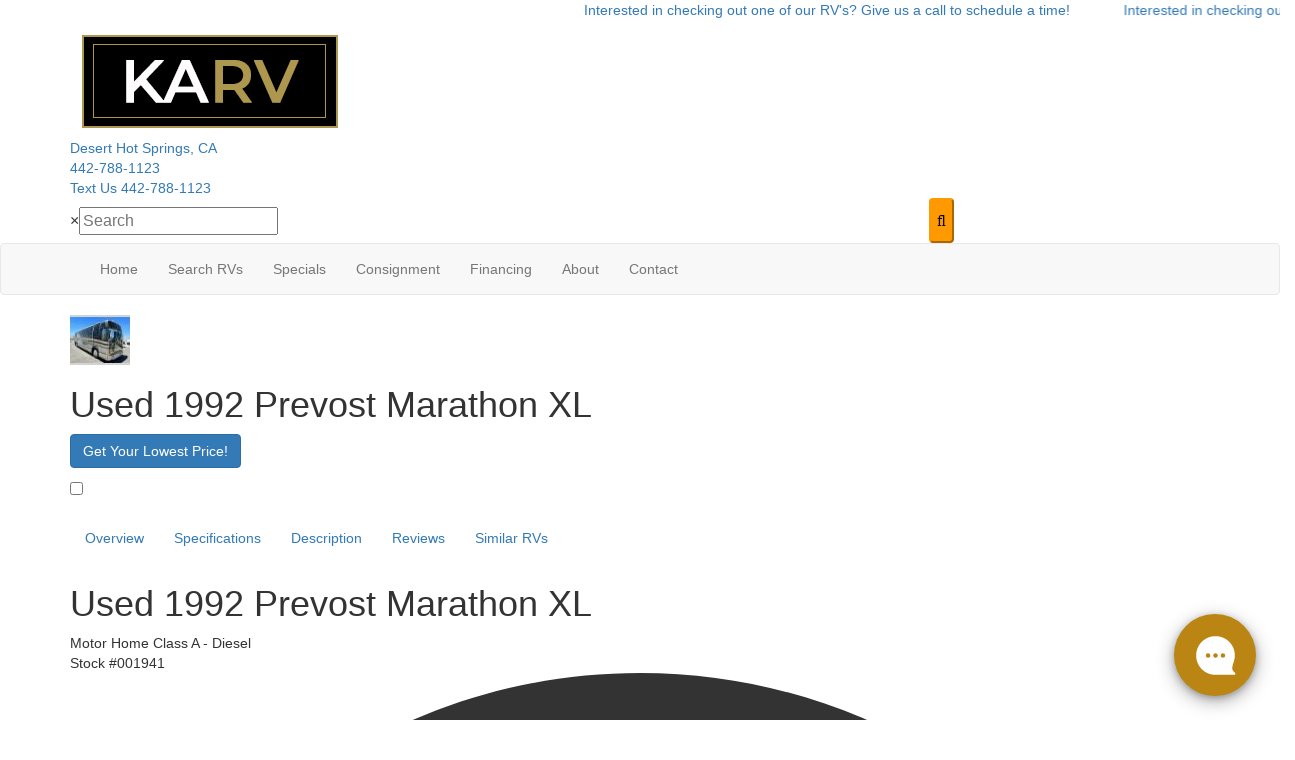

--- FILE ---
content_type: text/html; charset=utf-8
request_url: https://www.google.com/recaptcha/api2/anchor?ar=1&k=6LdBoA8sAAAAAAmzbRqPW8k9LDpIvX79oFO5qKu_&co=aHR0cHM6Ly93d3cuZ29rYXJ2LmNvbTo0NDM.&hl=en&v=N67nZn4AqZkNcbeMu4prBgzg&theme=light&size=normal&anchor-ms=20000&execute-ms=30000&cb=z6jte456p6ll
body_size: 49605
content:
<!DOCTYPE HTML><html dir="ltr" lang="en"><head><meta http-equiv="Content-Type" content="text/html; charset=UTF-8">
<meta http-equiv="X-UA-Compatible" content="IE=edge">
<title>reCAPTCHA</title>
<style type="text/css">
/* cyrillic-ext */
@font-face {
  font-family: 'Roboto';
  font-style: normal;
  font-weight: 400;
  font-stretch: 100%;
  src: url(//fonts.gstatic.com/s/roboto/v48/KFO7CnqEu92Fr1ME7kSn66aGLdTylUAMa3GUBHMdazTgWw.woff2) format('woff2');
  unicode-range: U+0460-052F, U+1C80-1C8A, U+20B4, U+2DE0-2DFF, U+A640-A69F, U+FE2E-FE2F;
}
/* cyrillic */
@font-face {
  font-family: 'Roboto';
  font-style: normal;
  font-weight: 400;
  font-stretch: 100%;
  src: url(//fonts.gstatic.com/s/roboto/v48/KFO7CnqEu92Fr1ME7kSn66aGLdTylUAMa3iUBHMdazTgWw.woff2) format('woff2');
  unicode-range: U+0301, U+0400-045F, U+0490-0491, U+04B0-04B1, U+2116;
}
/* greek-ext */
@font-face {
  font-family: 'Roboto';
  font-style: normal;
  font-weight: 400;
  font-stretch: 100%;
  src: url(//fonts.gstatic.com/s/roboto/v48/KFO7CnqEu92Fr1ME7kSn66aGLdTylUAMa3CUBHMdazTgWw.woff2) format('woff2');
  unicode-range: U+1F00-1FFF;
}
/* greek */
@font-face {
  font-family: 'Roboto';
  font-style: normal;
  font-weight: 400;
  font-stretch: 100%;
  src: url(//fonts.gstatic.com/s/roboto/v48/KFO7CnqEu92Fr1ME7kSn66aGLdTylUAMa3-UBHMdazTgWw.woff2) format('woff2');
  unicode-range: U+0370-0377, U+037A-037F, U+0384-038A, U+038C, U+038E-03A1, U+03A3-03FF;
}
/* math */
@font-face {
  font-family: 'Roboto';
  font-style: normal;
  font-weight: 400;
  font-stretch: 100%;
  src: url(//fonts.gstatic.com/s/roboto/v48/KFO7CnqEu92Fr1ME7kSn66aGLdTylUAMawCUBHMdazTgWw.woff2) format('woff2');
  unicode-range: U+0302-0303, U+0305, U+0307-0308, U+0310, U+0312, U+0315, U+031A, U+0326-0327, U+032C, U+032F-0330, U+0332-0333, U+0338, U+033A, U+0346, U+034D, U+0391-03A1, U+03A3-03A9, U+03B1-03C9, U+03D1, U+03D5-03D6, U+03F0-03F1, U+03F4-03F5, U+2016-2017, U+2034-2038, U+203C, U+2040, U+2043, U+2047, U+2050, U+2057, U+205F, U+2070-2071, U+2074-208E, U+2090-209C, U+20D0-20DC, U+20E1, U+20E5-20EF, U+2100-2112, U+2114-2115, U+2117-2121, U+2123-214F, U+2190, U+2192, U+2194-21AE, U+21B0-21E5, U+21F1-21F2, U+21F4-2211, U+2213-2214, U+2216-22FF, U+2308-230B, U+2310, U+2319, U+231C-2321, U+2336-237A, U+237C, U+2395, U+239B-23B7, U+23D0, U+23DC-23E1, U+2474-2475, U+25AF, U+25B3, U+25B7, U+25BD, U+25C1, U+25CA, U+25CC, U+25FB, U+266D-266F, U+27C0-27FF, U+2900-2AFF, U+2B0E-2B11, U+2B30-2B4C, U+2BFE, U+3030, U+FF5B, U+FF5D, U+1D400-1D7FF, U+1EE00-1EEFF;
}
/* symbols */
@font-face {
  font-family: 'Roboto';
  font-style: normal;
  font-weight: 400;
  font-stretch: 100%;
  src: url(//fonts.gstatic.com/s/roboto/v48/KFO7CnqEu92Fr1ME7kSn66aGLdTylUAMaxKUBHMdazTgWw.woff2) format('woff2');
  unicode-range: U+0001-000C, U+000E-001F, U+007F-009F, U+20DD-20E0, U+20E2-20E4, U+2150-218F, U+2190, U+2192, U+2194-2199, U+21AF, U+21E6-21F0, U+21F3, U+2218-2219, U+2299, U+22C4-22C6, U+2300-243F, U+2440-244A, U+2460-24FF, U+25A0-27BF, U+2800-28FF, U+2921-2922, U+2981, U+29BF, U+29EB, U+2B00-2BFF, U+4DC0-4DFF, U+FFF9-FFFB, U+10140-1018E, U+10190-1019C, U+101A0, U+101D0-101FD, U+102E0-102FB, U+10E60-10E7E, U+1D2C0-1D2D3, U+1D2E0-1D37F, U+1F000-1F0FF, U+1F100-1F1AD, U+1F1E6-1F1FF, U+1F30D-1F30F, U+1F315, U+1F31C, U+1F31E, U+1F320-1F32C, U+1F336, U+1F378, U+1F37D, U+1F382, U+1F393-1F39F, U+1F3A7-1F3A8, U+1F3AC-1F3AF, U+1F3C2, U+1F3C4-1F3C6, U+1F3CA-1F3CE, U+1F3D4-1F3E0, U+1F3ED, U+1F3F1-1F3F3, U+1F3F5-1F3F7, U+1F408, U+1F415, U+1F41F, U+1F426, U+1F43F, U+1F441-1F442, U+1F444, U+1F446-1F449, U+1F44C-1F44E, U+1F453, U+1F46A, U+1F47D, U+1F4A3, U+1F4B0, U+1F4B3, U+1F4B9, U+1F4BB, U+1F4BF, U+1F4C8-1F4CB, U+1F4D6, U+1F4DA, U+1F4DF, U+1F4E3-1F4E6, U+1F4EA-1F4ED, U+1F4F7, U+1F4F9-1F4FB, U+1F4FD-1F4FE, U+1F503, U+1F507-1F50B, U+1F50D, U+1F512-1F513, U+1F53E-1F54A, U+1F54F-1F5FA, U+1F610, U+1F650-1F67F, U+1F687, U+1F68D, U+1F691, U+1F694, U+1F698, U+1F6AD, U+1F6B2, U+1F6B9-1F6BA, U+1F6BC, U+1F6C6-1F6CF, U+1F6D3-1F6D7, U+1F6E0-1F6EA, U+1F6F0-1F6F3, U+1F6F7-1F6FC, U+1F700-1F7FF, U+1F800-1F80B, U+1F810-1F847, U+1F850-1F859, U+1F860-1F887, U+1F890-1F8AD, U+1F8B0-1F8BB, U+1F8C0-1F8C1, U+1F900-1F90B, U+1F93B, U+1F946, U+1F984, U+1F996, U+1F9E9, U+1FA00-1FA6F, U+1FA70-1FA7C, U+1FA80-1FA89, U+1FA8F-1FAC6, U+1FACE-1FADC, U+1FADF-1FAE9, U+1FAF0-1FAF8, U+1FB00-1FBFF;
}
/* vietnamese */
@font-face {
  font-family: 'Roboto';
  font-style: normal;
  font-weight: 400;
  font-stretch: 100%;
  src: url(//fonts.gstatic.com/s/roboto/v48/KFO7CnqEu92Fr1ME7kSn66aGLdTylUAMa3OUBHMdazTgWw.woff2) format('woff2');
  unicode-range: U+0102-0103, U+0110-0111, U+0128-0129, U+0168-0169, U+01A0-01A1, U+01AF-01B0, U+0300-0301, U+0303-0304, U+0308-0309, U+0323, U+0329, U+1EA0-1EF9, U+20AB;
}
/* latin-ext */
@font-face {
  font-family: 'Roboto';
  font-style: normal;
  font-weight: 400;
  font-stretch: 100%;
  src: url(//fonts.gstatic.com/s/roboto/v48/KFO7CnqEu92Fr1ME7kSn66aGLdTylUAMa3KUBHMdazTgWw.woff2) format('woff2');
  unicode-range: U+0100-02BA, U+02BD-02C5, U+02C7-02CC, U+02CE-02D7, U+02DD-02FF, U+0304, U+0308, U+0329, U+1D00-1DBF, U+1E00-1E9F, U+1EF2-1EFF, U+2020, U+20A0-20AB, U+20AD-20C0, U+2113, U+2C60-2C7F, U+A720-A7FF;
}
/* latin */
@font-face {
  font-family: 'Roboto';
  font-style: normal;
  font-weight: 400;
  font-stretch: 100%;
  src: url(//fonts.gstatic.com/s/roboto/v48/KFO7CnqEu92Fr1ME7kSn66aGLdTylUAMa3yUBHMdazQ.woff2) format('woff2');
  unicode-range: U+0000-00FF, U+0131, U+0152-0153, U+02BB-02BC, U+02C6, U+02DA, U+02DC, U+0304, U+0308, U+0329, U+2000-206F, U+20AC, U+2122, U+2191, U+2193, U+2212, U+2215, U+FEFF, U+FFFD;
}
/* cyrillic-ext */
@font-face {
  font-family: 'Roboto';
  font-style: normal;
  font-weight: 500;
  font-stretch: 100%;
  src: url(//fonts.gstatic.com/s/roboto/v48/KFO7CnqEu92Fr1ME7kSn66aGLdTylUAMa3GUBHMdazTgWw.woff2) format('woff2');
  unicode-range: U+0460-052F, U+1C80-1C8A, U+20B4, U+2DE0-2DFF, U+A640-A69F, U+FE2E-FE2F;
}
/* cyrillic */
@font-face {
  font-family: 'Roboto';
  font-style: normal;
  font-weight: 500;
  font-stretch: 100%;
  src: url(//fonts.gstatic.com/s/roboto/v48/KFO7CnqEu92Fr1ME7kSn66aGLdTylUAMa3iUBHMdazTgWw.woff2) format('woff2');
  unicode-range: U+0301, U+0400-045F, U+0490-0491, U+04B0-04B1, U+2116;
}
/* greek-ext */
@font-face {
  font-family: 'Roboto';
  font-style: normal;
  font-weight: 500;
  font-stretch: 100%;
  src: url(//fonts.gstatic.com/s/roboto/v48/KFO7CnqEu92Fr1ME7kSn66aGLdTylUAMa3CUBHMdazTgWw.woff2) format('woff2');
  unicode-range: U+1F00-1FFF;
}
/* greek */
@font-face {
  font-family: 'Roboto';
  font-style: normal;
  font-weight: 500;
  font-stretch: 100%;
  src: url(//fonts.gstatic.com/s/roboto/v48/KFO7CnqEu92Fr1ME7kSn66aGLdTylUAMa3-UBHMdazTgWw.woff2) format('woff2');
  unicode-range: U+0370-0377, U+037A-037F, U+0384-038A, U+038C, U+038E-03A1, U+03A3-03FF;
}
/* math */
@font-face {
  font-family: 'Roboto';
  font-style: normal;
  font-weight: 500;
  font-stretch: 100%;
  src: url(//fonts.gstatic.com/s/roboto/v48/KFO7CnqEu92Fr1ME7kSn66aGLdTylUAMawCUBHMdazTgWw.woff2) format('woff2');
  unicode-range: U+0302-0303, U+0305, U+0307-0308, U+0310, U+0312, U+0315, U+031A, U+0326-0327, U+032C, U+032F-0330, U+0332-0333, U+0338, U+033A, U+0346, U+034D, U+0391-03A1, U+03A3-03A9, U+03B1-03C9, U+03D1, U+03D5-03D6, U+03F0-03F1, U+03F4-03F5, U+2016-2017, U+2034-2038, U+203C, U+2040, U+2043, U+2047, U+2050, U+2057, U+205F, U+2070-2071, U+2074-208E, U+2090-209C, U+20D0-20DC, U+20E1, U+20E5-20EF, U+2100-2112, U+2114-2115, U+2117-2121, U+2123-214F, U+2190, U+2192, U+2194-21AE, U+21B0-21E5, U+21F1-21F2, U+21F4-2211, U+2213-2214, U+2216-22FF, U+2308-230B, U+2310, U+2319, U+231C-2321, U+2336-237A, U+237C, U+2395, U+239B-23B7, U+23D0, U+23DC-23E1, U+2474-2475, U+25AF, U+25B3, U+25B7, U+25BD, U+25C1, U+25CA, U+25CC, U+25FB, U+266D-266F, U+27C0-27FF, U+2900-2AFF, U+2B0E-2B11, U+2B30-2B4C, U+2BFE, U+3030, U+FF5B, U+FF5D, U+1D400-1D7FF, U+1EE00-1EEFF;
}
/* symbols */
@font-face {
  font-family: 'Roboto';
  font-style: normal;
  font-weight: 500;
  font-stretch: 100%;
  src: url(//fonts.gstatic.com/s/roboto/v48/KFO7CnqEu92Fr1ME7kSn66aGLdTylUAMaxKUBHMdazTgWw.woff2) format('woff2');
  unicode-range: U+0001-000C, U+000E-001F, U+007F-009F, U+20DD-20E0, U+20E2-20E4, U+2150-218F, U+2190, U+2192, U+2194-2199, U+21AF, U+21E6-21F0, U+21F3, U+2218-2219, U+2299, U+22C4-22C6, U+2300-243F, U+2440-244A, U+2460-24FF, U+25A0-27BF, U+2800-28FF, U+2921-2922, U+2981, U+29BF, U+29EB, U+2B00-2BFF, U+4DC0-4DFF, U+FFF9-FFFB, U+10140-1018E, U+10190-1019C, U+101A0, U+101D0-101FD, U+102E0-102FB, U+10E60-10E7E, U+1D2C0-1D2D3, U+1D2E0-1D37F, U+1F000-1F0FF, U+1F100-1F1AD, U+1F1E6-1F1FF, U+1F30D-1F30F, U+1F315, U+1F31C, U+1F31E, U+1F320-1F32C, U+1F336, U+1F378, U+1F37D, U+1F382, U+1F393-1F39F, U+1F3A7-1F3A8, U+1F3AC-1F3AF, U+1F3C2, U+1F3C4-1F3C6, U+1F3CA-1F3CE, U+1F3D4-1F3E0, U+1F3ED, U+1F3F1-1F3F3, U+1F3F5-1F3F7, U+1F408, U+1F415, U+1F41F, U+1F426, U+1F43F, U+1F441-1F442, U+1F444, U+1F446-1F449, U+1F44C-1F44E, U+1F453, U+1F46A, U+1F47D, U+1F4A3, U+1F4B0, U+1F4B3, U+1F4B9, U+1F4BB, U+1F4BF, U+1F4C8-1F4CB, U+1F4D6, U+1F4DA, U+1F4DF, U+1F4E3-1F4E6, U+1F4EA-1F4ED, U+1F4F7, U+1F4F9-1F4FB, U+1F4FD-1F4FE, U+1F503, U+1F507-1F50B, U+1F50D, U+1F512-1F513, U+1F53E-1F54A, U+1F54F-1F5FA, U+1F610, U+1F650-1F67F, U+1F687, U+1F68D, U+1F691, U+1F694, U+1F698, U+1F6AD, U+1F6B2, U+1F6B9-1F6BA, U+1F6BC, U+1F6C6-1F6CF, U+1F6D3-1F6D7, U+1F6E0-1F6EA, U+1F6F0-1F6F3, U+1F6F7-1F6FC, U+1F700-1F7FF, U+1F800-1F80B, U+1F810-1F847, U+1F850-1F859, U+1F860-1F887, U+1F890-1F8AD, U+1F8B0-1F8BB, U+1F8C0-1F8C1, U+1F900-1F90B, U+1F93B, U+1F946, U+1F984, U+1F996, U+1F9E9, U+1FA00-1FA6F, U+1FA70-1FA7C, U+1FA80-1FA89, U+1FA8F-1FAC6, U+1FACE-1FADC, U+1FADF-1FAE9, U+1FAF0-1FAF8, U+1FB00-1FBFF;
}
/* vietnamese */
@font-face {
  font-family: 'Roboto';
  font-style: normal;
  font-weight: 500;
  font-stretch: 100%;
  src: url(//fonts.gstatic.com/s/roboto/v48/KFO7CnqEu92Fr1ME7kSn66aGLdTylUAMa3OUBHMdazTgWw.woff2) format('woff2');
  unicode-range: U+0102-0103, U+0110-0111, U+0128-0129, U+0168-0169, U+01A0-01A1, U+01AF-01B0, U+0300-0301, U+0303-0304, U+0308-0309, U+0323, U+0329, U+1EA0-1EF9, U+20AB;
}
/* latin-ext */
@font-face {
  font-family: 'Roboto';
  font-style: normal;
  font-weight: 500;
  font-stretch: 100%;
  src: url(//fonts.gstatic.com/s/roboto/v48/KFO7CnqEu92Fr1ME7kSn66aGLdTylUAMa3KUBHMdazTgWw.woff2) format('woff2');
  unicode-range: U+0100-02BA, U+02BD-02C5, U+02C7-02CC, U+02CE-02D7, U+02DD-02FF, U+0304, U+0308, U+0329, U+1D00-1DBF, U+1E00-1E9F, U+1EF2-1EFF, U+2020, U+20A0-20AB, U+20AD-20C0, U+2113, U+2C60-2C7F, U+A720-A7FF;
}
/* latin */
@font-face {
  font-family: 'Roboto';
  font-style: normal;
  font-weight: 500;
  font-stretch: 100%;
  src: url(//fonts.gstatic.com/s/roboto/v48/KFO7CnqEu92Fr1ME7kSn66aGLdTylUAMa3yUBHMdazQ.woff2) format('woff2');
  unicode-range: U+0000-00FF, U+0131, U+0152-0153, U+02BB-02BC, U+02C6, U+02DA, U+02DC, U+0304, U+0308, U+0329, U+2000-206F, U+20AC, U+2122, U+2191, U+2193, U+2212, U+2215, U+FEFF, U+FFFD;
}
/* cyrillic-ext */
@font-face {
  font-family: 'Roboto';
  font-style: normal;
  font-weight: 900;
  font-stretch: 100%;
  src: url(//fonts.gstatic.com/s/roboto/v48/KFO7CnqEu92Fr1ME7kSn66aGLdTylUAMa3GUBHMdazTgWw.woff2) format('woff2');
  unicode-range: U+0460-052F, U+1C80-1C8A, U+20B4, U+2DE0-2DFF, U+A640-A69F, U+FE2E-FE2F;
}
/* cyrillic */
@font-face {
  font-family: 'Roboto';
  font-style: normal;
  font-weight: 900;
  font-stretch: 100%;
  src: url(//fonts.gstatic.com/s/roboto/v48/KFO7CnqEu92Fr1ME7kSn66aGLdTylUAMa3iUBHMdazTgWw.woff2) format('woff2');
  unicode-range: U+0301, U+0400-045F, U+0490-0491, U+04B0-04B1, U+2116;
}
/* greek-ext */
@font-face {
  font-family: 'Roboto';
  font-style: normal;
  font-weight: 900;
  font-stretch: 100%;
  src: url(//fonts.gstatic.com/s/roboto/v48/KFO7CnqEu92Fr1ME7kSn66aGLdTylUAMa3CUBHMdazTgWw.woff2) format('woff2');
  unicode-range: U+1F00-1FFF;
}
/* greek */
@font-face {
  font-family: 'Roboto';
  font-style: normal;
  font-weight: 900;
  font-stretch: 100%;
  src: url(//fonts.gstatic.com/s/roboto/v48/KFO7CnqEu92Fr1ME7kSn66aGLdTylUAMa3-UBHMdazTgWw.woff2) format('woff2');
  unicode-range: U+0370-0377, U+037A-037F, U+0384-038A, U+038C, U+038E-03A1, U+03A3-03FF;
}
/* math */
@font-face {
  font-family: 'Roboto';
  font-style: normal;
  font-weight: 900;
  font-stretch: 100%;
  src: url(//fonts.gstatic.com/s/roboto/v48/KFO7CnqEu92Fr1ME7kSn66aGLdTylUAMawCUBHMdazTgWw.woff2) format('woff2');
  unicode-range: U+0302-0303, U+0305, U+0307-0308, U+0310, U+0312, U+0315, U+031A, U+0326-0327, U+032C, U+032F-0330, U+0332-0333, U+0338, U+033A, U+0346, U+034D, U+0391-03A1, U+03A3-03A9, U+03B1-03C9, U+03D1, U+03D5-03D6, U+03F0-03F1, U+03F4-03F5, U+2016-2017, U+2034-2038, U+203C, U+2040, U+2043, U+2047, U+2050, U+2057, U+205F, U+2070-2071, U+2074-208E, U+2090-209C, U+20D0-20DC, U+20E1, U+20E5-20EF, U+2100-2112, U+2114-2115, U+2117-2121, U+2123-214F, U+2190, U+2192, U+2194-21AE, U+21B0-21E5, U+21F1-21F2, U+21F4-2211, U+2213-2214, U+2216-22FF, U+2308-230B, U+2310, U+2319, U+231C-2321, U+2336-237A, U+237C, U+2395, U+239B-23B7, U+23D0, U+23DC-23E1, U+2474-2475, U+25AF, U+25B3, U+25B7, U+25BD, U+25C1, U+25CA, U+25CC, U+25FB, U+266D-266F, U+27C0-27FF, U+2900-2AFF, U+2B0E-2B11, U+2B30-2B4C, U+2BFE, U+3030, U+FF5B, U+FF5D, U+1D400-1D7FF, U+1EE00-1EEFF;
}
/* symbols */
@font-face {
  font-family: 'Roboto';
  font-style: normal;
  font-weight: 900;
  font-stretch: 100%;
  src: url(//fonts.gstatic.com/s/roboto/v48/KFO7CnqEu92Fr1ME7kSn66aGLdTylUAMaxKUBHMdazTgWw.woff2) format('woff2');
  unicode-range: U+0001-000C, U+000E-001F, U+007F-009F, U+20DD-20E0, U+20E2-20E4, U+2150-218F, U+2190, U+2192, U+2194-2199, U+21AF, U+21E6-21F0, U+21F3, U+2218-2219, U+2299, U+22C4-22C6, U+2300-243F, U+2440-244A, U+2460-24FF, U+25A0-27BF, U+2800-28FF, U+2921-2922, U+2981, U+29BF, U+29EB, U+2B00-2BFF, U+4DC0-4DFF, U+FFF9-FFFB, U+10140-1018E, U+10190-1019C, U+101A0, U+101D0-101FD, U+102E0-102FB, U+10E60-10E7E, U+1D2C0-1D2D3, U+1D2E0-1D37F, U+1F000-1F0FF, U+1F100-1F1AD, U+1F1E6-1F1FF, U+1F30D-1F30F, U+1F315, U+1F31C, U+1F31E, U+1F320-1F32C, U+1F336, U+1F378, U+1F37D, U+1F382, U+1F393-1F39F, U+1F3A7-1F3A8, U+1F3AC-1F3AF, U+1F3C2, U+1F3C4-1F3C6, U+1F3CA-1F3CE, U+1F3D4-1F3E0, U+1F3ED, U+1F3F1-1F3F3, U+1F3F5-1F3F7, U+1F408, U+1F415, U+1F41F, U+1F426, U+1F43F, U+1F441-1F442, U+1F444, U+1F446-1F449, U+1F44C-1F44E, U+1F453, U+1F46A, U+1F47D, U+1F4A3, U+1F4B0, U+1F4B3, U+1F4B9, U+1F4BB, U+1F4BF, U+1F4C8-1F4CB, U+1F4D6, U+1F4DA, U+1F4DF, U+1F4E3-1F4E6, U+1F4EA-1F4ED, U+1F4F7, U+1F4F9-1F4FB, U+1F4FD-1F4FE, U+1F503, U+1F507-1F50B, U+1F50D, U+1F512-1F513, U+1F53E-1F54A, U+1F54F-1F5FA, U+1F610, U+1F650-1F67F, U+1F687, U+1F68D, U+1F691, U+1F694, U+1F698, U+1F6AD, U+1F6B2, U+1F6B9-1F6BA, U+1F6BC, U+1F6C6-1F6CF, U+1F6D3-1F6D7, U+1F6E0-1F6EA, U+1F6F0-1F6F3, U+1F6F7-1F6FC, U+1F700-1F7FF, U+1F800-1F80B, U+1F810-1F847, U+1F850-1F859, U+1F860-1F887, U+1F890-1F8AD, U+1F8B0-1F8BB, U+1F8C0-1F8C1, U+1F900-1F90B, U+1F93B, U+1F946, U+1F984, U+1F996, U+1F9E9, U+1FA00-1FA6F, U+1FA70-1FA7C, U+1FA80-1FA89, U+1FA8F-1FAC6, U+1FACE-1FADC, U+1FADF-1FAE9, U+1FAF0-1FAF8, U+1FB00-1FBFF;
}
/* vietnamese */
@font-face {
  font-family: 'Roboto';
  font-style: normal;
  font-weight: 900;
  font-stretch: 100%;
  src: url(//fonts.gstatic.com/s/roboto/v48/KFO7CnqEu92Fr1ME7kSn66aGLdTylUAMa3OUBHMdazTgWw.woff2) format('woff2');
  unicode-range: U+0102-0103, U+0110-0111, U+0128-0129, U+0168-0169, U+01A0-01A1, U+01AF-01B0, U+0300-0301, U+0303-0304, U+0308-0309, U+0323, U+0329, U+1EA0-1EF9, U+20AB;
}
/* latin-ext */
@font-face {
  font-family: 'Roboto';
  font-style: normal;
  font-weight: 900;
  font-stretch: 100%;
  src: url(//fonts.gstatic.com/s/roboto/v48/KFO7CnqEu92Fr1ME7kSn66aGLdTylUAMa3KUBHMdazTgWw.woff2) format('woff2');
  unicode-range: U+0100-02BA, U+02BD-02C5, U+02C7-02CC, U+02CE-02D7, U+02DD-02FF, U+0304, U+0308, U+0329, U+1D00-1DBF, U+1E00-1E9F, U+1EF2-1EFF, U+2020, U+20A0-20AB, U+20AD-20C0, U+2113, U+2C60-2C7F, U+A720-A7FF;
}
/* latin */
@font-face {
  font-family: 'Roboto';
  font-style: normal;
  font-weight: 900;
  font-stretch: 100%;
  src: url(//fonts.gstatic.com/s/roboto/v48/KFO7CnqEu92Fr1ME7kSn66aGLdTylUAMa3yUBHMdazQ.woff2) format('woff2');
  unicode-range: U+0000-00FF, U+0131, U+0152-0153, U+02BB-02BC, U+02C6, U+02DA, U+02DC, U+0304, U+0308, U+0329, U+2000-206F, U+20AC, U+2122, U+2191, U+2193, U+2212, U+2215, U+FEFF, U+FFFD;
}

</style>
<link rel="stylesheet" type="text/css" href="https://www.gstatic.com/recaptcha/releases/N67nZn4AqZkNcbeMu4prBgzg/styles__ltr.css">
<script nonce="sNU8aHKm5PSU2u1z3Xlh3A" type="text/javascript">window['__recaptcha_api'] = 'https://www.google.com/recaptcha/api2/';</script>
<script type="text/javascript" src="https://www.gstatic.com/recaptcha/releases/N67nZn4AqZkNcbeMu4prBgzg/recaptcha__en.js" nonce="sNU8aHKm5PSU2u1z3Xlh3A">
      
    </script></head>
<body><div id="rc-anchor-alert" class="rc-anchor-alert"></div>
<input type="hidden" id="recaptcha-token" value="[base64]">
<script type="text/javascript" nonce="sNU8aHKm5PSU2u1z3Xlh3A">
      recaptcha.anchor.Main.init("[\x22ainput\x22,[\x22bgdata\x22,\x22\x22,\[base64]/[base64]/[base64]/bmV3IHJbeF0oY1swXSk6RT09Mj9uZXcgclt4XShjWzBdLGNbMV0pOkU9PTM/bmV3IHJbeF0oY1swXSxjWzFdLGNbMl0pOkU9PTQ/[base64]/[base64]/[base64]/[base64]/[base64]/[base64]/[base64]/[base64]\x22,\[base64]\\u003d\x22,\x22GMKYwrbDpcOcwpfDu8ONJTfCjMK3XQzCuMOkwppCwpTDnsKawrZgQsOJwqlQwrkIwoPDjHEDw6x2TsOWwoYVMsOlw5TCscOWw6MNwrjDmMOxTsKEw4trwpnCpSMnGcOFw4A7w5nCtnXCsnfDtTkdwp9PYXrChGrDpTsqwqLDjsOpUhpyw4xUNknCv8O/w5rCly7DjCfDrBDCoMO1wq93w74Mw7PCpkzCucKCSMKNw4EebWNQw68rwpROX29VfcKMw7lMwrzDqiA5woDCq23Ci0zCrEpfwpXCqsKdw7fCtgMxwqB8w7xcPsOdwq3CvsOMwoTCscKbSF0Iwo3CvMKofRLDnMO/w4E2w7DDuMKUw7RibkfDrMKfIwHCgMK0wq50VDxPw7NCLsOnw5DCqcOSH1QXwq4RdsOdwr1tCSpAw6ZpTXfDssKpbQ/DhmMgY8OLwrrCjsOHw53DqMOKw4lsw5nDtsKmwoxCw6DDv8Ozwo7CnMOVRhgFw5bCkMOxw63DhzwfNwdww5/DvMOuBH/[base64]/CnEzCrsKGCH3Dv8OJKUhPbUcBJ8K1wqfDpXLCp8O2w53DtEXDmcOibj3DhwBrwol/w75mwoLCjsKcwrUwBMKFdj3Cgj/CgBbChhDDv10rw4/DmMKyJCIvw4cZbMOCwrQ0c8OXVXh3dsOaM8OVS8OwwoDCjFzCgEg+NsOkJRjCmcKAwobDr05MwqptIMOCI8OPw7PDuwB8w4XDiG5Ww43CuMKiwqDDksOEwq3CjV3DoDZXw7TCgxHCs8K1AlgRw5zDlMKLLlvCjcKZw5UQI1rDrknCvsKhwqLCpis/wqPCjCbCusOhw7QawoAXw4HDqg0OI8Kfw6jDn1gzC8OPUcKFOR7Du8KGVjzCs8Kdw7M7wrskIxHCv8OhwrMvasOLwr4vVcOdVcOgCsOCPSZnw4EFwpF6w4vDl2vDjgHCosOPwqvClcKhOsKCw5XCphnDncOWQcOXa2UrGyowJMKRwqHCghwJw7XChknCoCzCqBt/wpzDhcKCw6dNGGstw7bChEHDnMK2Jlw+w5t+f8KRw5scwrJxw7zDhFHDgG5mw4UzwrEDw5XDj8OqwpXDl8KOw6YdKcKCw4nCmz7DisOyfUPCtXrCtcO9ESPCk8K5anXCuMOtwp0RCjoWwpzDknA7aMOHScOSwo/ChSPCmcKec8Oywp/DlQlnCTDCiRvDqMKOwp1CwqjCrcOQwqLDvzDDssKcw5TCjhQ3wq3CsRvDk8KHMhkNCSnDq8OMdi/DmsKTwrcIw5nCjkotw75sw67Cmh/CosO2w53CrMOVEMOrP8OzJMOjNcKFw4tnSMOvw4rDvH97X8O6IcKdaMOBN8OTDT/CocOhwpQMZTXCsAjDlMOJw6fCuxgPwoh5wrzDrkPCqWlewpfDj8K0w7bDsmtCw7t5BMK0CcOFwrJKUsKJLU8JwoTCtzvDosKywr8MfMKNCx0WwrAzwrQXDRfDhS5aw4Ehw6JUw7/CmV/CnmxIworDgiwfCEnCl25UwoTCrnDDiFXDv8KTRGArw5vCgB3DvynDjcKBw5vCr8Kgw5NDwpdgKyfDtV1Jw4fCrMKBIcKiworCtsKGwpcAG8O2B8K9wqdcwpg6Vi8fdCHDpsOuw6/DkSzCo0LDkm7DvmI4blkXMgPCscKTXXQQw53ClsKQwpBDCcOCwoBubAvCjEkcw6fDmsKRw5PDkVEPQzrCpkhRw6ggNMOEwrHCownCisOhwrYdwqQ/[base64]/CqsOmUMOaHn3Dj8K/woUUw4s/w6HCkkrDgE4ww7JDKjzDtzgUAsOowqjDvVo9w6jClcORYgYtwq/[base64]/ezrCgCzCjMKqF8KWdyTCji01w51iw4vCgkNrw60IIzfCoMKdwqBuwqLDu8K6YFsAwoDDr8KFw7ZHN8O2w6l+w43DicOLw6Z9w7IJw5TDn8KMLiTClzLCn8OYTX8NwrdpIELDosKUBsKDw7FXw75vw4PDvcKww7tEwo3CpcOqw5TCo2ZQdiHCgsK/wp7DrGdAw5ZbwqjCv2FWwo3CuWzDosKxw4Ztw7PDn8OKwoUgVcOoJcODwq7DiMK9wo9rfUMYw71ww57CgiHCoRUNbhoEGGPCmsKxecKDw7txN8OBfcKKbRluQ8OWBTcvwp5qw7MOQ8KcccOGworCjlfCmQs9NMK2wpfDijU/VsKNJMONXlwRw7DDncO2NE/DlcKWw6YCcg/Dp8Kjw71mc8KsQBrDqWZZwrQjwqXCncOQdcOhwozCj8KBwofCkFlcw63CtMKZOTjDo8ONw7FBBcK2Pg4zE8K5ZcOxw6/DlWQDKcOgVsOaw7vDngXCisOaVMOdAijCscKcDMKww6A8AQQ2ZcK5OcOxw4XClcKGwptWXMKdXMOVw6Bmw4DDicKwD2TDtz8Awr5xOXpZw7DDtgvCi8O3TXdEwqssOHjDhMOqwqLCq8O5wozCuMK/wonDsylPwqTCq3fDocKuwqNcGSzDu8OHwp/ClcKTwr1ZwpDDihIwDGHDhgzDulYLREXDiAsqwqbCowkqHcOcAn9Tf8KCwoPDuMKaw6zDgWIiQcK/[base64]/[base64]/wpUMQDPCoHl1w6PDsER+w6UEwrbDjcKjDcOXw4zDlcKrJVHCrsO/BcOBw6R3w7XDg8KgTzrCmEkqwpvDjXBbWsKXUEdyw7vCo8O2w5fDosKjDG7CvzImLcO+FMK1dsOQw7psHjvCpMOTw6fDgcOlwpXCisKvw6w7EsK+wqvDp8OrXyHCpsKYZMOow6x/wrvDrcKnwoJCGcO8bcKnwpwOwpbChMKMNWLDmsKXw77DpDEvwrQeXcKSwrp1UVvDiMKUFGRaw4rChVBOw6nDvhLCuErDjiLCkHp/wrnDtsOfwrPCuMKNwo0Wb8OWYcOdQcKXLl/CjcKWdAFJwpnChkFvwrdAAwEZIBErw7/Ci8OmwpnDtMKtwp55w5gbQTACwp56WyvCjcOcw7DDn8KNw7XDlCnDtWcGw7fCp8OaPcOKOj7Dr0TCmm3CpcKlGAYxFzbCokfDjsO2wrhjUHtGw4bDpmdGclrDsmbCgCNUURbCmcO5DcOlRU15wqJjP8KMw5cMV2IIT8OPw5TChcOOVwJcw7fDq8KvNFALC8OEMsOTNQ/Dimgwwr3DvMKBwpkpOAbDgMKHeMKAO1jDjifDgMKaRQpxRxLCoMK9wrkrwoZQJsKNTcOzwrXCncOsP05HwqFwccO2BMKqw7fCnD0aNcKqwop0FQYGOsO9w6vCqlLDpsOIw4jDgcK1w7rCg8KlKsKaQgAgeVPDlcKiw7EWA8Oaw47CjX/Cs8KAw5rCksKiwqjDqcO5w4/[base64]/wpLCksOjGlJmwro9ZAl2fMOLUQrCucO9ccKATcKpw77ChyjDoQUzwpRUw6BMwr7DnTdZVMO+wpfDi0low75ZNsKYwp3CiMOcw7J7PsK8JABmwrnDicK8X8KHUMKcOcKgwq01w7/DmVZiw5gyKCk2w6/Dm8OSwoPChE50YMOGw4rDlsKnRsOhQsOUHRBiw6cPw7bCj8Kkw67CvMOSNMO6wrN0wqESZ8O7wpnDj3VCe8ODMMKzw45TAybCnXHDnWrCkH7DhMKIwql4wq3Dj8Khw6p3CmrCqQbDtUZmw7oHLEfCiHnDoMKzwpVZW14/w7zDrsKvw5fCvcOdG3w2wpkSw5pzXGB8a8ObCkPDtMKwwq3CosKCwoPCkcO2wrXCvSzCg8OsFwzCmiwLOk9swonDsMOwP8KtLcKpCUHDoMKfw5ATZMK/[base64]/[base64]/cSxZw5PDnl5ua8Knw4NSw6cAw4zDllHDgMKrD8K9RMKLLsOBwos5w5sqen06bEV/wr1Lw5U3w4YSSDHDjsKIccOLw7B+wqjClsKnw4fCpGwOwojCnsKmKsKIwq7CucKsE1LChkbDhsKLwpfDi8K5RMO4NCDCkMKDwo7DmwzChMOUNB7CpcK3eUY2wrE8w4LDoVXDnE7DvsKzw7weKkDDnF/DqsOnQsOlSMOMT8OcPx3Dh0QxwoVxQcOqIjBDbwR/woLDgMKgPGvCnMOuw4TDk8OKBXg1Rz/[base64]/b2vDt8OnIcKnwr0QKRzCocKwTwkewoE9B2QaEWc/w5bCucK+wqV+woXCqMOuHsOBCsKzKTHDocKiIcOCR8Okw5FhfSrCqsO+RMOIEcKtw6htFjNkwpvDgUwLO8ODwrfCksKrwrdtw4zDgTk9XiJMccKDHMKYwrk0w45KP8KXcEkvwp/[base64]/DsVbCgGAPFMKXE8K6S8K+VMOdA8OWYsKsw7jCoE7Dm1LDkMORUxvCpATCs8KsR8O4wobCi8O5wrJFw6rCvj47H1TCqsOOwoXDtB/DqcKfwq81AcOmK8ONRsKBw7how6PDl2rDtH/Cg3PDhlnDmz7DkMOCwoFCw5DCuMOEwotpwrV4wqY2wroyw7nDiMKpfRTDpBLCqyPCh8OKacOvXMKAVMOIdsODXsKFMCNjaSfCocKIGcOwwrIzGzwxI8OEw79ZEsOqO8OqKcK1worDqsOFwp8ofcOzEiLDszfDuVLCqm/Co0xbwoQPQX0lUcKmwr/DhHnDhB8Kw4rCqRrDp8OsbMK7wpx5wp7DocKcwrUJw7vCn8K/w5x9w5VpwovDtcOVw4/ChGLDihXCnsKkRTrClsKYL8OgwqnCmQjDjsKFw6lycMK7wrAQDMOfUMKmwoYNCMKNw5XDk8K0cHLCrm3DmWUywo8oZghTKwbCrmbCjMO2GRJMw44Jw4wvw7bDosKyw4gKH8OZw7d3wrRGwqTCvxfDvXzCvMKvw7PDul/CnMOdwr3CgDHChcO9WMOlN0TCuWnDknfDjMKRCAVGw4jDscOWwrkfCitgw5DCqHHDhMOaSwTCp8KFw57CksKpw6jChsKPw6hLwofDvR/DhX7Dp1HCrsK7HC7CkcO+GMOSE8OOO1s2woHCjx/[base64]/DpcODHsK4woVVRHrDqnXCuVRyKcKlJMOyw4XDsy7DmcKGC8O4JF/Cp8OBJWwPIhzCjCrCmsOCw4DDhQfCgEpOw6hUQkU6HH0zR8Orwq7DuwrCnxXDtcOEw4MtwodXwr4vfsKpRcOww6NZLxQ/THDDsnIxQMKPw5FuwqHDqcK6CcKDwrnDhMOXwq/Cr8KofMKtwrYNS8OlwpvDucOlw6HCqMK6w4YaIsOdeMKOw5fClsKaw715w4/Cg8OPR0kSWSMFw7F5YiFOw4gZwqovVVrDgcKIw5pfw5JsGzzDgcOVaxbDnhQIw6LCrMKdXxfCvwwAwqfDm8KNw6LDnsORwqIQwr0OKEITdMOaw5PDlEnCiXVLADTDuMKxI8OFwp7DlMOzw7HCnMKowpXCjwp+w5xAHcKIF8KGwoLCrkgjwo0bEMKCN8OMw7/DvMO0wrIAMcKVwoNOAcKBcQhBw53CrMOtwqrDtQE6RXtqVMKkwqjDvCR4w6EpCMK3wp1FasKUw5rDuk1jwoEmwoxzwrYjwpXCiFLCj8KmG1vCq1zDrcO+FULCu8KrZR3DuMOQUmgzw7rCsVTDscOsVsK0BTPCh8KTw6/DnMKwwq7DnFA/XXlwQ8KBUnkMwrVvWsOKwphHB0hmw4nChSIPYxBSw7DDqMOdM8OQw4VKw5Vcw48fwp/CgWg4PGleBgkpImXDtsOFfQE0fGrDmmbDsiHDoMOKYFtGJRMLOsKfw5zDilAPZQc2wpLDo8K/EsO4wqMSRsOmYAcxMQzCusKsVWvCkANnFMKgw5PDgMOxG8KAX8KQHx/DlMOJw4fDmT7Ds0ZeRMK7w7nDoMOSw79cw4Arw7PCu2LDjRxYAsOowqfCncKTLg9PbcKzw6BYwo/Duk7CgsKbfm8qw7gEwr1JS8KNbAMNb8O4S8Ocw7PChwZPwrNBwpDDvGcYwrImw6PDvsKTQMKBw6zDjxpsw7MXJDMnw4nDuMK6w6HCiMOAdn7Dn07DiMKvZVk2FC/Dr8KPf8O9Dko3MiY6Sl/DpMOZRVgpHAlwwqLDq3/CvsK1w78ew6vDu3dnwpZPw5MvQS/Ct8K8BcOSwqLDhcKxa8O5DMOsPD47YhNoUylpwrrDpWDCjXtwM1TCpcO+JAXDkcOaQG3Cplw6RMOUYDPDq8KxwqjDikRJWcKXXMOgwoIZwo/[base64]/DlsOlHMKcASzCisK6ZHMWTXNlRcO5Pjgkw7tTR8Kvw5ZLw4/CviAQwrDDlcKzw57Dq8OENMKAbntiPBcwViHDvcO4A25+N8KQKXTCr8KIw7zDhmY1w4XCkcOoaAMZwr9aIMOPXsKTaG7CgcOFwrtuJBjDnMKUO8KywoNgwpfDhg7DohbDpih5w4QwwpTDv8OZwosnDnLDmcODwonDnRV2w6LCusKwAsKGw5PCvhLDk8Ogwp/CrcKnwqrDnsOdwrTDqnrDocOqwqVAez9DwpbCg8OKwqjDtSs9JxnDvmVeYcKcKMO4w7jDmsKowrF7wqhCEcOwLS3CjjnDsQPCg8KJYcK1w7Q6AMK6HsK7wojDrMOGMsOJGMKxwq3CjBk+FsKeMDnCvkbCrHzDvXtxw5s+A0jCosKBwr7DvsK/[base64]/CvMK+wojCoMKWw5ZKTsOow6F8X8OKFHBFMUXCh3XChDrDisKZwo7Cq8K/w4vCoVhfFMOZRA3DicKGwpl5JDfDpAbCoEHDtMOJwoDDgMO/wq1BFnbDrznCh0w6PMKdwobCtRvCqjrDrGtJFsKzwoQEGg4wHcKOwpw6w5rCpsOhw7FQwoLCkTxjwrDDvwvCm8KKw6tNOHnDviXCgHbDog/CocOaw4Nzwp7CvlRDIsKCaD3Doh1/JyfDqXDDvcOAw6PDpcOXw5rDhVTCrnchAsK7woDDjcKrR8Kgw5xQwrfDpsKVwrYJwpgXw6tZB8OTwrRHUsO2wq8Ow71SZMKlw5haw5/Cknt+wp/DtcKHQG3DsxRKNADCvMOLYMOfw6XCscOcw4szB3fDtsO0w43CjcK/a8K4clHCuWgWw4RKw4/[base64]/DgHI6wqbDgEo/[base64]/RMKrBSXCjEECAMKWZcK5Tkhnw7rDgcKCMsODw6ZkKUjCuj4gZ1jDncKIw6jDmhzDgBzCuW/[base64]/CicOmw6wnwonDk8OvwoHDmHgqwp0Kw4/[base64]/LU1lS8O9V8OebgMzTsOeDsKgwoTDgsKswoDDuE5kw4pCwqXDqsOvIsOVd8OdEMKEM8K5fsKTw53DrWDDiE/DknZsBcKjw4XCu8OawovDucKWUMOowrHDnG0UBjXCtCfDqFlnGcKJw77DnSrDrHQcCMOqw6FHwpJ1QAXCnk4pYcK1wq/CoMOcw6pqe8OCB8KLw5RYwp04wonDosOEwotHYEDCpsKqwrM1wpwSGcOKVsKaw5vDhSEkVcOAK8KtwqjDh8OCTABkw43ChyjDvDTCjy9vHmsAHhzDncOaIgoTwqfChW/CoGjCmcKWwoTDq8KqU3XCuAnCmHlNR3HCgXbChxzCvsOOMQnDt8KMw6fDojpbw4pGw6DCrhTCgsOINsO4w5LCrMOOwrLDqS55w7XCuxtKworDtcO7wo7ChmtUwpHClW3Cm8KJJcKIwo/CnnRGwpVzSTnCgcObwoJfwpxkRXhMw63DnENdwo90wpTCtQgCFC1JwqsxwqzClnM2w7YJw6fDrE3DvsOdF8Kqw57DkcKPeMOlw64XZsKZwr0Qwqw7w7nDlcOZMnI2wr/CicOVwpkww4nCrw3Dm8K2FiPDjh9EwpTCscK4w4Rqw6ZCQ8K/bw1XP3RhF8KHPMKvwpt6EDvClcOaQl3Cl8ODwqzDncKZw50DTMKmBcKpKMOAcUYYw4EpHAfCp8KPwoInwoMceShVw77DsS7CkcKYw6FQwp4qacOkIMKJwqwbw44dwoPDtBjDksKUExgcwqDDgRTCgmrCl17DmkvDkRHCu8Oowqx/c8KJfV9XHcKiesKwODZwCgrDkC3DhcO0w7zCiCxYwpxmSXIUwpgVwqx6w7nCh2zCu3xrw7kaaEHCmcKZw4fCpMOmNgkGe8KRGCQvw5xRNMKiRcOqJMKgwp96w4LDs8KAw5Rdw4RyRMKTw4DCn3vDqklDw7jCh8OgPMK3wrh2NlLCjT/[base64]/wrlzw4DDomIOb8KJGm9qPsKfXUTDkS3CgsO5ZVHDkV58w6xLD2M3w7HDpjfDqlx4GWIWw5HDqmhjwrd/w5Imw75JfsKIw7/DlyfDqsOQw7HCssOyw5Zse8KFwrEDw5YVwqwyVcOhJcOyw4LDncKew7TDhD/[base64]/I8OVIMK5w5FJT8KhecOfwo0nwpMYBWIVecOddDDCjcK1wr3DpcKewr/CjMOqIMKhWsONacOHKsOMwo15wpPClCzDrGR0Zn3Ci8KJelrDmywfU1PDjXVbwrYSCsK5X3TCozZKw68xw6jCmCXDocOHw5RAw6sxw7IoVRPCoMOjwq1Gc0ZwwoLCiRPCvMKlAMK7fMKvwr7CoE1xHQg6bR3CiXDDpArDkBTDsm47TiYfUMOaDh/Cp3LCklvDjsKTw5XDiMOQMsKpwpA+J8OaHMOKwp3DlXbCvzp5EMK+w6cyLnNrUkAdY8KYenfCtMO/[base64]/Djy8zwo8uwpvCjk7Cu8O3XQMYw6gyw78TGMO5w45Qw77DmMKANkE+XUwgfAgHUG/DqMOzeiBKw5XClsOwwpfCicKxwophw7vDnMONw5bDo8KuUEJUwqRiHsOwwozDjgrDqMKnw6ouwp86HcONCsOFcjLCuMOUwobDhHZoZA4Xw6sOfsKPwqzCuMOUckZpw6hxf8OEb1nCvMKDwpIwQ8OAdEfCkcKaI8K/dwo/[base64]/[base64]/CkE7Dp8KDSMOTw4fCsH/CvRIBSnfDp8O8wqvDisO4w4zCtcOzwq3DrT3Cjms+wo1Nw4/DgMK9wrnDpsOMwrzCiBXDjsOiKE9FViVCw6DCpzbDjsOsV8O2GcOjw5fCk8OqNsKEw6zCs23DrsO9RMOrOxHDnlMjwqVow4Z0R8OswqvCthM8wpNOFy8xwrbCl2LDsMKMW8Orw7rDniQzciTDhjkVa0bDvXZBw78gdcOgwq5vM8KRwpcUwrdvMMKSOsKBw5/DkMKMwpICAHTClFHCinIsVUE9w60owpHCocK5w7c9L8O0w43Ctg/CpxHDkh/Cu8KMwpxsw7TDtMOaK8OjaMKUw7QHwo4+ODnDhcOVwp/DmcKhO2XDrcKmwpjDphE/[base64]/ClMK5w6bCpcOpw5jDscOMVCsow6dKK8OwBWvDi8KxZgnDimIgTsKPFcKFKsK8w41gw6E2w4RQw5l0GlgZTg/CtGE2wp7DpcKuQh7CiBrDgMOsw498wpvDtgrDk8KCLcODHgIJG8O/[base64]/bgfCqwVxw6AOHsObw47DgEnCjcK0bh/DvMKpXWbCnsOOMhDCnDLDqX0WdsKMw6Ymw4rDjirCpcK2wqPDusOYeMONwrNNw5jDhcOiwqNyw4vCg8Ksb8O5w6gRYMOhfjNLw5zChMKFwot0FT/DhhzCryA2YyJmw63ClcK/[base64]/CgjvDn8KoH8OccsOswq/Dh8KJIcOzwrXCocKLw4XCnDHDtMOuSWVPTUbCi2NVwoJOwp8cw4fCpHt6I8KLW8O0EcOdwoopXcOJwrvCp8KRDzPDj8KTw442BcKUYkhpwoJELMOHbjguTB0Jw4k4SxVvZ8OrccOJZ8O/wq3DvcOXw55Iwpg3McOFwqN9RHQEwp/DsF0HGMKzXEMLw63CpsKbwr9tw7DCv8OxdMOQw7DCuxrCq8Ojd8OFwqzDrR/ChlTCoMOtwosxwrbDk0XCicOadcOuPHzCl8O/D8K1dMO7w70xwql0w5E7PX/Cm3HDmQ3CqsOpUnFBO3rCr3cww6p8fDvDvMKjQg9BB8KMw6www7PDih/[base64]/CtATCoMK2w6HDnh7CpUjCtzIYI8O2acK7wosBanbDpcK2H8KCwoTCt0svw43DjMKocTBJwpwKf8KTw7VNw7rDuyLDgVfDjyzDsAcjw7FKJVPCh0/DmcKow6lMa3bDpcKybxYuwpTDt8Ktw73DmjhBc8KEwoBLw4IVYMOQEMKFGsKEwqILbcOjMMKHZcOBwqrCmcK5QhMyVD9OHB9cwps/[base64]/Cq3B/MC8AdMK2GsOnNHPClcK5w4RhPWIiw6nCr8K+X8KccnfDosO5fSBpwrcECsKYacKyw4Fyw4QkbsKcw6dcwrUEwo3CgsOCITE6IsOyQjzCpGPCqcObwolMwpMOwp09w7rCrsOOw7nCun/DsgfDk8O+dMKrNDxUbGfDqj/DmMK9E1RMRDtRZUrCjS0zXHIPw4XCr8K5IMK0CFY/w5rDqELDhjLCh8Osw47CkTIwNcOPwrUlC8Kjbz3Dm1jCrsKew7t1wpfDmyzDusKKSlQjw5zDhsOgQ8O2GsO/wofDhk3CtE4SUEHCgMOfwrrDv8KuH0zDkMKhwrfCkll4aXvCsMOrH8K4M2HDq8O/KsO0GXfDocOCBcKwQQzDpMKhMsO+w6Euw7d6wr/[base64]/ChMKzVcKAw7o9XVQpdHhwwpt6JxfCl8KvesK0LcKtNcKywojDj8KbfQ1ISULCmsOyEnrDm0nCmCs5w7tBI8OlwqhBw5jCnxBzw5nDjcOcwrNUE8K/[base64]/wrt+TkwQcsKBwq96MVRyfyHDjBnDpcO9asOIw4Qkw5JobcOXw7cuD8Opwo0EPBXDm8K6esOsw7nDiMOkworChDvCsMOvw65hK8OAV8OQQSTCsWnChcKOJBPDhcKiCsOJOnzCncKLeTs5wo7DoMKJIMKBYFrCtnzDpcK8w4TChWItXy8SwrM/w7oww7jCvgXDuMKUwojCggMUK0Aiwo0PVRBjUxrCpsO5DsKkJ2tlMSjDrMK+K0DDssK/[base64]/Dp8KzwoIRwpDCssKTBFnDsBlgwrHDilPCqGnDm8O3wrsKwpfDoXPClBobGMOyw67DhcOgEA3DjcKFwr8ewovCg2LDn8KHesO/w7rCgcK6wptzQcO5OsOwwqHDvTHCjMOmwofCglDDhHIqdMOgA8KwAMK9wpIYwofDpTURC8O0w5rCqEx4HsORwoTDuMOuP8KTw5vChMORw5xoRkxowpEVIMOzw5nDsUQfw6jCjXXCs0HDsMKew5lMWsKywp8RDQt6wp7Dsl1xDjcrbMOUesO/UlfCu3zCnyg+PDhXwqvCskBKNsKpCMK2cx7DhQ0BacK/wrASXsOPw6Bee8KxwrLDk3kDQ3FYHSYgEMKCw6zCv8KjR8Kww7IWw4DCoyPCrylJw7LCsXrCjMOHwo0cwqvCihfCvFVJwosVw4bDlQoHwrQrwqTCl3/Do3J6ckJ2E3tHwqjDkMKIJsKnLBY3ScOBw5jCisOOw6XCkMOnwqwgeHvDoj8Jw7tWRsOGwpfDvE/[base64]/DhxjDuTNMwoLCmcOUwrpBGVdtw55Uw6Y2wqDCnVxtKm/Cm2DCigVSB18qLsO1GHwfwqg3LC0hHnzDtmJ4w4rDiMKwwp0yPwrDu3EIwptBw6bCkStKT8K+cmp3wpN8bsOtw7wvwpDDk2U7w7fDi8OuH0PDgQHDuT9OwrQLU8K3wp8qw77CjMOdw5/[base64]/[base64]/CmcO9wrcyRcK+w73CqmXDlV8mw7sNw6t4wrDChw9Rw4nCo13Dt8O5aFwkM2wNw4HDhWEww4tDBQAwUgNhwqlJw5/CoxLCuQjChU5fw5IQwpM1w4IJQMKAB1vDiALDs8KSwo1tCEQrwrnCohl2BsKsTsKMHsOZBhoyc8K6CjF1wph0wqVlZsOFwr/CpcOYGsKgw47DgjlvFm7Ct07DksKZMGfDgsOSdxtfBcKxwrYOJhvDulfDqGXDq8KZMSDCt8O6wqZ4UUAsU33DgT3DisKgIBhhw45+GHXDvcKNw4Byw5UaQ8OYw50swp/DhMONw6JObm5kaknDq8KPSU7CjMKGwrHCtcKqwo4cJcOmeVl0SzbDi8O+wrR3DV3Cv8KDwoREQytgwpIQLUTDuT/Ch0oYwprCvkjCo8KeOsKpw4sVw6UBWCApaAdfw6nDnj1Iw7/CuA7CnQVAQCnCu8OAbgTCusOBQsOxwrAxwofCuUdvwplYw5Nyw7HCtMO7RnnCrsKPwqrCgmjDs8OZw4rDrcKWX8KOwqfDrTo2PMORw5VzOmkMwoDDjRbDuDI3UGDCiQvCkhhddMOnCgBsw4gSwqhbwp/Cq0TCiTLCo8KfRFRBNMOTBkvCs0MzAw4rwoXDqMKxDAdLCsK+GsK7woU7w7PDsMOCw6FxPigPHFVrNcOFasKoUMKbBB7Dl2vDi3TCqEZRBSp7wrBjKmXDq1wKMcKLwqwTZ8Kvw4oWwphrw4XCmsKUwr/DigrDjkPCrhRJw4dawoDDjsO2w73CvT88woPDvHjCusKIwrIww6vCvlXChB5Mal0EPw/[base64]/[base64]/DtgDDr33DocKHwpASw4HChTzDmMO+R13DnV9NwpLCvj55TwrDn10Ww77CpUUawo3DpsOow6nDm1zCkSLCrydUYgUew6/ChwBZwrjCr8OpwqXDnH8ow7wlNy7DkDt8wqDCqsOJagXDjMO2QADDmB7CqcO3w7zCnMKLwq3DvsOdRW3CiMKmNygkJsK+woHDsQU/HV8Mb8KxIcK7QX/[base64]/CrjRdSMOyw5TDrsOjwowrwoPCvRDDpsOWQsO5LGo1SlLCncOAw7jDm8KpwqvCrBjDmU41wrk5X8KiwpbDuynCjsK/MMKAHB7DvcOEcGdYwr3DlMKJckvCvz9hwrfClXEOKyVoRx1WwrY/Im9gw7DCtjJiTWbDqQXCpMOZwqRMwq3Ck8OMHcOaw4YUwp3Cj0hmwoHCkBjCnylEwppEw7tkPMK+dMOrAsKxwqxlw5PCll95wrDDjDNMw6Yvw7JDJcOww4kAJ8KaKMOOwoJlBsOFJmbCiSjCjcKYw7gmB8OhwqjDmWPCvMK5W8O/NsKtwo8JLgVywpdiwrbCrcOMwql6w49zKkcYOR/ChsKcRMK7w4nCj8Kxw5dzwq0mCsK1JSTDocKFw4zDsMOiw7QbNsKaAzfClsKLwqDDpmxeHsKfMCHCsnjCusOSGk4Ww6NqHcOdwobCgEZVAUZrwpbCo1XDkcKKw7DDozfCmcOeGzTDt3wXw7RUw5HCl2XDgMOmwqjChsK/eUQjLcOmbXA0w7/DkMOieCUmw6IMw67CrMKAYAQDBcOUwrMSJ8KHNQIuw4bDqcKbwp5rbMOVbcKHwoIow7AFQsORw4UrwpnCn8OyBkDDrcKIw6xfwqRiw6LCscK4BXFLJMOSGMKhL17DjTzDvcK/woEVwolrwrzCgBQkYFbCisKpwqbDm8Klw57CsjgQNVomw6kNw6LDuW1KECbCgnrDusOFw73DkzbCh8OFCGfCi8KSRA3DkMORw6IvQ8O7w7TCtFzDpMOXGsK0WMKHwrPDg2fDjcKXTMO9wrbDihV/w59WNsOww4zDhUgDwqQjwoDCpkvDqnMCw4DDlW/[base64]/FsO4w6QfScOBwqTCnmTDqkxiO1Z0IsOzw7cmw7F3fUtOw7zDv2zCtcO2McOhfDPCjcKbw7wDw4w0e8OPNC7DjFzCrcKfwrlTW8KUeHkEw6/Cj8O3w59zw7PDqsKmUcOIEg8NwolsPlBWwpFuw6fCmwTDjHDCjsKdwrrDpcKRdi7DisK9U2B6w7XCpDYUwo8/[base64]/[base64]/[base64]/CuMO0w75ZwrnDucONNcK5wrDCmUfCr2NTwpPDucOTw47Dj1LDi8OlwoXCiMO1MsKQJcKYfsKHwpXDtsOXPMKIw7HCnMO1wpQnZjXDlH3DomMyw4ZNDMOPw71jI8OvwrR0McOdRcO/w643wrk6eCrDicKWehnCqyLCuzbDlsKFIMOHwpgswo3DvwlENhk3w4Fpwqs9dMKLflXDtCNsYHXDi8K2woRQZ8KjbMK/wqcAUcKlw7hrFlkrwp3DiMKEPVzDgsOYwqTDgMKsDShbw7NDGB1yCxTDnzdLclxUwqDDo0o/[base64]/Rl9xwoUKw7tlw5UqM3kyw4XDq8KCEMOqw73Cu2AxwqA6XDJ1w4bCiMOAw7NMw7vDvikHw5DDlA19TsO7V8OXw7/[base64]/ChzpIwpfCj0R5CMOmPsOGQlopw67Dow5Cw5EoLBgoOE5RScKqTxkJwqkRwqrCijcNNBPDqDfDkcKjeVZVw71fwpIhKsKpDBNMw6HDiMOHw6h2w7HCiXnDvMOWfksdd2lPw5A5AcOlwr/[base64]/DhcOUQnQDw5TChFTCmMOwOUnDk8OjwozDkcODwq3Dox/[base64]/[base64]/[base64]/[base64]/[base64]/[base64]/ClsKjOsO2wrxtw7rDtMKvTTcEwrjCuSV0w6R0InYHwpTDuivDuGrDlcOWdy7DhMOSfFVfJBYOwqxdLhoIB8O2WHQMTnAmAShIA8KBPMOVB8KuGsKUwpgYXMOqesOvN2PDj8OdVwjCgWzDssOMT8O+cVl/ZcKdQwLCoMOVYsOdw7h7c8Oga07CqX0xQcOAwrPDtAzDosKjDHEGLj/CvB5ew74Oe8KHw4jDvTh2woYDwpjDlgPClHvCplnCtcK/[base64]/Dq8OtaMKQw4TCk8KTw7zCq8K0w70EwrljQgcTP8Khw7vDlMKuQVJESgBGw4I8AR7CsMOXD8OZw5zCncOyw5vDl8OIJsOkBCPDqsKJJcOpRALDqcKRwqcjwpTDmsKKw6/DgBDCgEvDkcKWGDPDiF3Cl3xLwpLChMOHw4kawpbCmsKsOcKkwpvCvsKmwqpYX8Oww5jDiz7ChWTDixHDiz/DscOhSMK7wqHDjMOYw73Dk8ORw4XDsm7CpMONOsOvfBjCnsOnNMOfw4MEWRwIM8KnAMKiegJaRFPCn8OFwr3DvMOqw5pywpoqZ3bDumfDjFXDkcOywojCgG4Xw6FOeDoxwqLDpz/DqCdrBXLDghxYw43CgAbCj8K4wrDDhi/[base64]/DqcKGwrTCmlDChgYuRn8pwpTDpW/ClH1lfcOsw5osPzXCqEobS8OIwprDtGEiwqTClcOcNgnCrU3DgcKwYcOIPlvDpsOPMhggfEElVG1fwoHCgCnChy1/w5jCtwjCjVUhG8KEwqjCh0/Dtnolw43Dr8OmYzfDqMOwRsOqAHtnXTHDhlMZwo08w6XDkAvDt3V0wrPCr8OxU8KYE8O0w67DusKWwrpSLsO2ccKwPmnDsCPCmVxpVnrCmMK4wrN5ayt3w4XCtVxyV3bCmFk9BMK3fAhFwoDDlCPCpAZ6w6Z0w65yMw3Ci8KtQnpWOQV2wqHDrCNtw4zDpsKwYQ/CmcKgw4nCjEPCm2nCvcKwwprCosONw6UaY8Kmwo/Cj17DoGnDrETDsjk+w4Y2wrPDphnDpyQUO8Off8Kowqlnw5RNK1vCsA5+w5xKRcKEbz5Gw7t6wrB/[base64]/CilrDjSAtb3HClsOCw4PDgcKpwpzClU13TX7CrF9/TcKYw7PCq8KhwqjDuB3ClTQxTVQkAl9DAXLDrk/CjcKHwrLChMKIJMOQw7LDjcO1ZETDumPClFXDl8OKecKcwpbCv8Ohw7bDrsOgWBt8wqVMwoDDlFd/wpvCn8O+w6UDw4xWwrbCtcKFeQfDsX/Dv8OFw5wrw68QRcK4w5vCk0TDjsOUw7jDvcOXeB/Cr8OLw7/DjiLCp8KrT3bCqEMHw6vChsOpwoI1MsKqw6jDiURew7V1w5HCssOpU8OsCx7CjsOWeFTDlVckwoPCvTQVwrJ0w6slUT7DqjcTw69vwqozwrh2wpl6woVvNEzDiW7CtMKCw67Ch8Kow648w6x2woxPwpbCu8OoHhgcwrY0wo5Fw7XChzLDjsK2W8KZNE/ChH1udcKfV1BYUsO3woXDoTTCliEkw55GwrnDp8K/wpUsYMKZw451w7JHEQRXw4JPfyFEw6rDpFLDvsO+K8KEBcKkPTQ1RA5xwr/CtcOjwqJHeMO0wrZhw4YWw77CqcOGFiwzMV3CksONw6/CpGrDkcO9XsKeGcOCZzzCoMOrR8OGFsKvWx/DhzIKcULCjMKbL8KFw4vDuMK/FsOkw6Eiw5U4wpfDowNDYS3Co0HDrydXPMOCb8KRc8OxP8K8AMKMwrtuw6zDly/[base64]/CtcO1wrXDmsKqw6Y7L8KXwqATEcKrNcOdQ8Onw6PDtMK7KnTCrCRBE1ZGwp4gc8O9eydeWsOdwpHCjcOLwrN8JMOaw6/Diy0swpjDuMOmw5fDuMKnwqttw5HCllPDqzbCtcKLworCm8OowojCtcOMwoDCjMKERmEOLMKQw5Zcwp0VSXHCvCLCvMKbwrXDv8OILcK/wqzCg8OGWFcqTzwRU8K4fcOlw5jDgELCsxwPwrHDlcKYw5zDphPDukfDsx3CrHTChzgLw6UfwpgMw5JVwoPDmSoaw4tQw5XCqMOEL8Kcw7UsccKhw4vDimbCnENuSFBVOsOHfW/CtcKcw4g/[base64]/CojVcwq/CkBIBS8KSS8OhBVDCtsOpwq3CtyLDhnUmBsOzwoPCgcOSDirCoMKmL8ODw4x5eFDDu3Qiw4PDjU9XwpNLwqMFw77CncKyw7rDrChlw5PCqgcVRsKdMgdnfsKkHBY5wr8hwrEzLy7CiwbCqcOswoJnw7vCg8KOw69Qw4csw4FywrHDqsONSMK+RSYAS3/CnsOWwod2wrrDtMOdw7QjdkMWbk86wptWRsOiwq0ISsKYNwtkwqzDq8OWw4PDsxImwroBw4HCkj7Cq2BWLsK/w7nDlsKJwrJ/[base64]/DjcOpDsKHw5hiw4g0w44DPcOewrjCoV8sccOYNErDtVXDkMOedxnDsBtsTwRDGMKHNAUFw5AywoTCuClGw5/DmcODw43CgDZgE8K2wr/CicOVwr9/w7sdMDhtMArDtVrDiT/DqiHDrsKWPMO/[base64]/Cj8K+w4EELzp4w7Y/NylGwp5Ac8OFw47Ch8OudBMuDAzCmcKzw4PDijPCq8OmUMOyM2XDksO9AnDCsFVXKyUzXcKBwozCjMKnwqjDrWxAAcO1eFbCm2cmwrNBwoPDgsKoAANXEMK1eMKuRxzDpzHDhsOHL2FUR3cqwobDtnHDlGTCgg7DtMOhEMKTEMKawrbChMOzVgt7wojCncO/NDkow4/Dh8O0worDscOXOMKga0ELw4ApwqJmwq7CgsO3wqo3K07CjMKSw6twTD0Xwrx7M8KJWFXCoQdHDGApw6E\\u003d\x22],null,[\x22conf\x22,null,\x226LdBoA8sAAAAAAmzbRqPW8k9LDpIvX79oFO5qKu_\x22,0,null,null,null,1,[21,125,63,73,95,87,41,43,42,83,102,105,109,121],[7059694,938],0,null,null,null,null,0,null,0,1,700,1,null,0,\[base64]/76lBhmnigkZhAoZnOKMAhmv8xEZ\x22,0,0,null,null,1,null,0,0,null,null,null,0],\x22https://www.gokarv.com:443\x22,null,[1,1,1],null,null,null,0,3600,[\x22https://www.google.com/intl/en/policies/privacy/\x22,\x22https://www.google.com/intl/en/policies/terms/\x22],\x22m1HJFjstYxpy77AaR9lLqKZoaaqOmmQMZZxqNBMqlCY\\u003d\x22,0,0,null,1,1769691142207,0,0,[86,115,221,193],null,[81,152],\x22RC-zwYXp1b4aqEBiQ\x22,null,null,null,null,null,\x220dAFcWeA4xYscZbrigN_2aGh6WI8t5NxtUfWrQ1wejcrgDZ0rD79bb2w5fRPB70iXCidUqutOK9a7EhldcPHc2EB7tuTlByNwNLw\x22,1769773942265]");
    </script></body></html>

--- FILE ---
content_type: application/javascript
request_url: https://assets-cdn.interactcp.com/interactrv/js/common_netcore/jquery.validate.unobtrusive.js+date.format.js+form-persistence.js+bootstrap-datepicker.js+bootstrap-modal-lock.js+colorbox-helper.js+jquery.readmore.min.js+irvfavorites.js+clipboard.js+callplayer.js.pagespeed.jc.aO0yrIGJN4.js
body_size: 22200
content:
var mod_pagespeed__LBq$Pgenk = "/**\n * InteractRV custom version - don't replace with newer version!\n * Allows the plugin to be used with .form tags as well as just plain form tags.\n**/\n\n/*!\n** Unobtrusive validation support library for jQuery and jQuery Validate\n** Copyright (C) Microsoft Corporation. All rights reserved.\n*/\n\n/*jslint white: true, browser: true, onevar: true, undef: true, nomen: true, eqeqeq: true, plusplus: true, bitwise: true, regexp: true, newcap: true, immed: true, strict: false */\n/*global document: false, jQuery: false */\n\n(function ($) {\n    var $jQval = $.validator,\n        adapters,\n        data_validation = \"unobtrusiveValidation\";\n\n    function setValidationValues(options, ruleName, value) {\n        options.rules[ruleName] = value;\n        if (options.message) {\n            options.messages[ruleName] = options.message;\n        }\n    }\n\n    function splitAndTrim(value) {\n        return value.replace(/^\\s+|\\s+$/g, \"\").split(/\\s*,\\s*/g);\n    }\n\n    function getModelPrefix(fieldName) {\n        return fieldName.substr(0, fieldName.lastIndexOf(\".\") + 1);\n    }\n\n    function appendModelPrefix(value, prefix) {\n        if (value.indexOf(\"*.\") === 0) {\n            value = value.replace(\"*.\", prefix);\n        }\n        return value;\n    }\n\n    function onError(error, inputElement) {  // 'this' is the form element\n        var container = $(this).find(\"[data-valmsg-for='\" + inputElement[0].name + \"']\"),\n            replace = $.parseJSON(container.attr(\"data-valmsg-replace\")) !== false;\n\n        container.removeClass(\"field-validation-valid\").addClass(\"field-validation-error\");\n        error.data(\"unobtrusiveContainer\", container);\n\n        if (replace) {\n            container.empty();\n            error.removeClass(\"input-validation-error\").appendTo(container);\n        }\n        else {\n            error.hide();\n        }\n    }\n\n    function onErrors(form, validator) {  // 'this' is the form element\n        var container = $(this).find(\"[data-valmsg-summary=true]\"),\n            list = container.find(\"ul\");\n\n        if (list && list.length && validator.errorList.length) {\n            list.empty();\n            container.addClass(\"validation-summary-errors\").removeClass(\"validation-summary-valid\");\n\n            $.each(validator.errorList, function () {\n                $(\"<li />\").html(this.message).appendTo(list);\n            });\n        }\n    }\n\n    function onSuccess(error) {  // 'this' is the form element\n        var container = error.data(\"unobtrusiveContainer\"),\n            replace = $.parseJSON(container.attr(\"data-valmsg-replace\"));\n\n        if (container) {\n            container.addClass(\"field-validation-valid\").removeClass(\"field-validation-error\");\n            error.removeData(\"unobtrusiveContainer\");\n\n            if (replace) {\n                container.empty();\n            }\n        }\n    }\n\n    function validationInfo(form) {\n        var $form = $(form),\n            result = $form.data(data_validation);\n\n        if (!result) {\n            result = {\n                options: {  // options structure passed to jQuery Validate's validate() method\n                    errorClass: \"input-validation-error\",\n                    errorElement: \"span\",\n                    errorPlacement: $.proxy(onError, form),\n                    invalidHandler: $.proxy(onErrors, form),\n                    messages: {},\n                    rules: {},\n                    success: $.proxy(onSuccess, form)\n                },\n                attachValidation: function () {\n                    $form.validate(this.options);\n                },\n                validate: function () {  // a validation function that is called by unobtrusive Ajax\n                    $form.validate();\n                    return $form.valid();\n                }\n            };\n            $form.data(data_validation, result);\n        }\n\n        return result;\n    }\n\n    $jQval.unobtrusive = {\n        adapters: [],\n\n        parseElement: function (element, skipAttach) {\n            /// <summary>\n            /// Parses a single HTML element for unobtrusive validation attributes.\n            /// </summary>\n            /// <param name=\"element\" domElement=\"true\">The HTML element to be parsed.</param>\n            /// <param name=\"skipAttach\" type=\"Boolean\">[Optional] true to skip attaching the\n            /// validation to the form. If parsing just this single element, you should specify true.\n            /// If parsing several elements, you should specify false, and manually attach the validation\n            /// to the form when you are finished. The default is false.</param>\n            var $element = $(element),\n                form = $element.parents(\"form, .form\")[0],\n                valInfo, rules, messages;\n\n            if (!form) {  // Cannot do client-side validation without a form\n                return;\n            }\n\n            valInfo = validationInfo(form);\n            valInfo.options.rules[element.name] = rules = {};\n            valInfo.options.messages[element.name] = messages = {};\n\n            $.each(this.adapters, function () {\n                var prefix = \"data-val-\" + this.name,\n                    message = $element.attr(prefix),\n                    paramValues = {};\n\n                if (message !== undefined) {  // Compare against undefined, because an empty message is legal (and falsy)\n                    prefix += \"-\";\n\n                    $.each(this.params, function () {\n                        paramValues[this] = $element.attr(prefix + this);\n                    });\n\n                    this.adapt({\n                        element: element,\n                        form: form,\n                        message: message,\n                        params: paramValues,\n                        rules: rules,\n                        messages: messages\n                    });\n                }\n            });\n\n            jQuery.extend(rules, { \"__dummy__\": true });\n\n            if (!skipAttach) {\n                valInfo.attachValidation();\n            }\n        },\n\n        parse: function (selector) {\n            /// <summary>\n            /// Parses all the HTML elements in the specified selector. It looks for input elements decorated\n            /// with the [data-val=true] attribute value and enables validation according to the data-val-*\n            /// attribute values.\n            /// </summary>\n            /// <param name=\"selector\" type=\"String\">Any valid jQuery selector.</param>\n            $(selector).find(\":input[data-val=true]\").each(function () {\n                $jQval.unobtrusive.parseElement(this, true);\n            });\n\n            $(\"form, .form\").each(function () {\n                var info = validationInfo(this);\n                if (info) {\n                    info.attachValidation();\n                }\n            });\n        }\n    };\n\n    adapters = $jQval.unobtrusive.adapters;\n\n    adapters.add = function (adapterName, params, fn) {\n        /// <summary>Adds a new adapter to convert unobtrusive HTML into a jQuery Validate validation.</summary>\n        /// <param name=\"adapterName\" type=\"String\">The name of the adapter to be added. This matches the name used\n        /// in the data-val-nnnn HTML attribute (where nnnn is the adapter name).</param>\n        /// <param name=\"params\" type=\"Array\" optional=\"true\">[Optional] An array of parameter names (strings) that will\n        /// be extracted from the data-val-nnnn-mmmm HTML attributes (where nnnn is the adapter name, and\n        /// mmmm is the parameter name).</param>\n        /// <param name=\"fn\" type=\"Function\">The function to call, which adapts the values from the HTML\n        /// attributes into jQuery Validate rules and/or messages.</param>\n        /// <returns type=\"jQuery.validator.unobtrusive.adapters\" />\n        if (!fn) {  // Called with no params, just a function\n            fn = params;\n            params = [];\n        }\n        this.push({ name: adapterName, params: params, adapt: fn });\n        return this;\n    };\n\n    adapters.addBool = function (adapterName, ruleName) {\n        /// <summary>Adds a new adapter to convert unobtrusive HTML into a jQuery Validate validation, where\n        /// the jQuery Validate validation rule has no parameter values.</summary>\n        /// <param name=\"adapterName\" type=\"String\">The name of the adapter to be added. This matches the name used\n        /// in the data-val-nnnn HTML attribute (where nnnn is the adapter name).</param>\n        /// <param name=\"ruleName\" type=\"String\" optional=\"true\">[Optional] The name of the jQuery Validate rule. If not provided, the value\n        /// of adapterName will be used instead.</param>\n        /// <returns type=\"jQuery.validator.unobtrusive.adapters\" />\n        return this.add(adapterName, function (options) {\n            setValidationValues(options, ruleName || adapterName, true);\n        });\n    };\n\n    adapters.addMinMax = function (adapterName, minRuleName, maxRuleName, minMaxRuleName, minAttribute, maxAttribute) {\n        /// <summary>Adds a new adapter to convert unobtrusive HTML into a jQuery Validate validation, where\n        /// the jQuery Validate validation has three potential rules (one for min-only, one for max-only, and\n        /// one for min-and-max). The HTML parameters are expected to be named -min and -max.</summary>\n        /// <param name=\"adapterName\" type=\"String\">The name of the adapter to be added. This matches the name used\n        /// in the data-val-nnnn HTML attribute (where nnnn is the adapter name).</param>\n        /// <param name=\"minRuleName\" type=\"String\">The name of the jQuery Validate rule to be used when you only\n        /// have a minimum value.</param>\n        /// <param name=\"maxRuleName\" type=\"String\">The name of the jQuery Validate rule to be used when you only\n        /// have a maximum value.</param>\n        /// <param name=\"minMaxRuleName\" type=\"String\">The name of the jQuery Validate rule to be used when you\n        /// have both a minimum and maximum value.</param>\n        /// <param name=\"minAttribute\" type=\"String\" optional=\"true\">[Optional] The name of the HTML attribute that\n        /// contains the minimum value. The default is \"min\".</param>\n        /// <param name=\"maxAttribute\" type=\"String\" optional=\"true\">[Optional] The name of the HTML attribute that\n        /// contains the maximum value. The default is \"max\".</param>\n        /// <returns type=\"jQuery.validator.unobtrusive.adapters\" />\n        return this.add(adapterName, [minAttribute || \"min\", maxAttribute || \"max\"], function (options) {\n            var min = options.params.min,\n                max = options.params.max;\n\n            if (min && max) {\n                setValidationValues(options, minMaxRuleName, [min, max]);\n            }\n            else if (min) {\n                setValidationValues(options, minRuleName, min);\n            }\n            else if (max) {\n                setValidationValues(options, maxRuleName, max);\n            }\n        });\n    };\n\n    adapters.addSingleVal = function (adapterName, attribute, ruleName) {\n        /// <summary>Adds a new adapter to convert unobtrusive HTML into a jQuery Validate validation, where\n        /// the jQuery Validate validation rule has a single value.</summary>\n        /// <param name=\"adapterName\" type=\"String\">The name of the adapter to be added. This matches the name used\n        /// in the data-val-nnnn HTML attribute(where nnnn is the adapter name).</param>\n        /// <param name=\"attribute\" type=\"String\">[Optional] The name of the HTML attribute that contains the value.\n        /// The default is \"val\".</param>\n        /// <param name=\"ruleName\" type=\"String\" optional=\"true\">[Optional] The name of the jQuery Validate rule. If not provided, the value\n        /// of adapterName will be used instead.</param>\n        /// <returns type=\"jQuery.validator.unobtrusive.adapters\" />\n        return this.add(adapterName, [attribute || \"val\"], function (options) {\n            setValidationValues(options, ruleName || adapterName, options.params[attribute]);\n        });\n    };\n\n    $jQval.addMethod(\"__dummy__\", function (value, element, params) {\n        return true;\n    });\n\n    $jQval.addMethod(\"regex\", function (value, element, params) {\n        var match;\n        if (this.optional(element)) {\n            return true;\n        }\n\n        match = new RegExp(params).exec(value);\n        return (match && (match.index === 0) && (match[0].length === value.length));\n    });\n\n    adapters.addSingleVal(\"accept\", \"exts\").addSingleVal(\"regex\", \"pattern\");\n    adapters.addBool(\"creditcard\").addBool(\"date\").addBool(\"digits\").addBool(\"email\").addBool(\"number\").addBool(\"url\");\n    adapters.addMinMax(\"length\", \"minlength\", \"maxlength\", \"rangelength\").addMinMax(\"range\", \"min\", \"max\", \"range\");\n    adapters.add(\"equalto\", [\"other\"], function (options) {\n        var prefix = getModelPrefix(options.element.name),\n            other = options.params.other,\n            fullOtherName = appendModelPrefix(other, prefix),\n            element = $(options.form).find(\":input[name=\" + fullOtherName + \"]\")[0];\n\n        setValidationValues(options, \"equalTo\", element);\n    });\n    adapters.add(\"required\", function (options) {\n        // jQuery Validate equates \"required\" with \"mandatory\" for checkbox elements\n        if (options.element.tagName.toUpperCase() !== \"INPUT\" || options.element.type.toUpperCase() !== \"CHECKBOX\") {\n            setValidationValues(options, \"required\", true);\n        }\n    });\n    adapters.add(\"remote\", [\"url\", \"type\", \"additionalfields\"], function (options) {\n        var value = {\n            url: options.params.url,\n            type: options.params.type || \"GET\",\n            data: {}\n        },\n            prefix = getModelPrefix(options.element.name);\n\n        $.each(splitAndTrim(options.params.additionalfields || options.element.name), function (i, fieldName) {\n            var paramName = appendModelPrefix(fieldName, prefix);\n            value.data[paramName] = function () {\n                return $(options.form).find(\":input[name='\" + paramName + \"']\").val();\n            };\n        });\n\n        setValidationValues(options, \"remote\", value);\n    });\n\n    $(function () {\n        $jQval.unobtrusive.parse(document);\n    });\n}(jQuery));\n";
var mod_pagespeed_YUSTHHDovS = "/*\n * Date Format 1.2.3\n * (c) 2007-2009 Steven Levithan <stevenlevithan.com>\n * MIT license\n *\n * Includes enhancements by Scott Trenda <scott.trenda.net>\n * and Kris Kowal <cixar.com/~kris.kowal/>\n *\n * Accepts a date, a mask, or a date and a mask.\n * Returns a formatted version of the given date.\n * The date defaults to the current date/time.\n * The mask defaults to dateFormat.masks.default.\n */\n\nvar dateFormat = function () {\n  var  token = /d{1,4}|m{1,4}|yy(?:yy)?|([HhMsTt])\\1?|[LloSZ]|\"[^\"]*\"|'[^']*'/g,\n    timezone = /\\b(?:[PMCEA][SDP]T|(?:Pacific|Mountain|Central|Eastern|Atlantic) (?:Standard|Daylight|Prevailing) Time|(?:GMT|UTC)(?:[-+]\\d{4})?)\\b/g,\n    timezoneClip = /[^-+\\dA-Z]/g,\n    pad = function (val, len) {\n      val = String(val);\n      len = len || 2;\n      while (val.length < len) val = \"0\" + val;\n      return val;\n    };\n\n  // Regexes and supporting functions are cached through closure\n  return function (date, mask, utc) {\n    var dF = dateFormat;\n\n    // You can't provide utc if you skip other args (use the \"UTC:\" mask prefix)\n    if (arguments.length == 1 && Object.prototype.toString.call(date) == \"[object String]\" && !/\\d/.test(date)) {\n      mask = date;\n      date = undefined;\n    }\n\n    // Passing date through Date applies Date.parse, if necessary\n    date = date ? new Date(date) : new Date;\n    if (isNaN(date)) throw SyntaxError(\"invalid date\");\n\n    mask = String(dF.masks[mask] || mask || dF.masks[\"default\"]);\n\n    // Allow setting the utc argument via the mask\n    if (mask.slice(0, 4) == \"UTC:\") {\n      mask = mask.slice(4);\n      utc = true;\n    }\n\n    var  _ = utc ? \"getUTC\" : \"get\",\n      d = date[_ + \"Date\"](),\n      D = date[_ + \"Day\"](),\n      m = date[_ + \"Month\"](),\n      y = date[_ + \"FullYear\"](),\n      H = date[_ + \"Hours\"](),\n      M = date[_ + \"Minutes\"](),\n      s = date[_ + \"Seconds\"](),\n      L = date[_ + \"Milliseconds\"](),\n      o = utc ? 0 : date.getTimezoneOffset(),\n      flags = {\n        d:    d,\n        dd:   pad(d),\n        ddd:  dF.i18n.dayNames[D],\n        dddd: dF.i18n.dayNames[D + 7],\n        m:    m + 1,\n        mm:   pad(m + 1),\n        mmm:  dF.i18n.monthNames[m],\n        mmmm: dF.i18n.monthNames[m + 12],\n        yy:   String(y).slice(2),\n        yyyy: y,\n        h:    H % 12 || 12,\n        hh:   pad(H % 12 || 12),\n        H:    H,\n        HH:   pad(H),\n        M:    M,\n        MM:   pad(M),\n        s:    s,\n        ss:   pad(s),\n        l:    pad(L, 3),\n        L:    pad(L > 99 ? Math.round(L / 10) : L),\n        t:    H < 12 ? \"a\"  : \"p\",\n        tt:   H < 12 ? \"am\" : \"pm\",\n        T:    H < 12 ? \"A\"  : \"P\",\n        TT:   H < 12 ? \"AM\" : \"PM\",\n        Z:    utc ? \"UTC\" : (String(date).match(timezone) || [\"\"]).pop().replace(timezoneClip, \"\"),\n        o:    (o > 0 ? \"-\" : \"+\") + pad(Math.floor(Math.abs(o) / 60) * 100 + Math.abs(o) % 60, 4),\n        S:    [\"th\", \"st\", \"nd\", \"rd\"][d % 10 > 3 ? 0 : (d % 100 - d % 10 != 10) * d % 10]\n      };\n\n    return mask.replace(token, function ($0) {\n      return $0 in flags ? flags[$0] : $0.slice(1, $0.length - 1);\n    });\n  };\n}();\n\n// Some common format strings\ndateFormat.masks = {\n  \"default\":      \"ddd mmm dd yyyy HH:MM:ss\",\n  shortDate:      \"m/d/yy\",\n  mediumDate:     \"mmm d, yyyy\",\n  longDate:       \"mmmm d, yyyy\",\n  fullDate:       \"dddd, mmmm d, yyyy\",\n  shortTime:      \"h:MM TT\",\n  mediumTime:     \"h:MM:ss TT\",\n  longTime:       \"h:MM:ss TT Z\",\n  isoDate:        \"yyyy-mm-dd\",\n  isoTime:        \"HH:MM:ss\",\n  isoDateTime:    \"yyyy-mm-dd'T'HH:MM:ss\",\n  isoUtcDateTime: \"UTC:yyyy-mm-dd'T'HH:MM:ss'Z'\"\n};\n\n// Internationalization strings\ndateFormat.i18n = {\n  dayNames: [\n    \"Sun\", \"Mon\", \"Tue\", \"Wed\", \"Thu\", \"Fri\", \"Sat\",\n    \"Sunday\", \"Monday\", \"Tuesday\", \"Wednesday\", \"Thursday\", \"Friday\", \"Saturday\"\n  ],\n  monthNames: [\n    \"Jan\", \"Feb\", \"Mar\", \"Apr\", \"May\", \"Jun\", \"Jul\", \"Aug\", \"Sep\", \"Oct\", \"Nov\", \"Dec\",\n    \"January\", \"February\", \"March\", \"April\", \"May\", \"June\", \"July\", \"August\", \"September\", \"October\", \"November\", \"December\"\n  ]\n};\n\n// For convenience...\nDate.prototype.format = function (mask, utc) {\n  return dateFormat(this, mask, utc);\n};\n\n";
var mod_pagespeed_bSr2E2jSfL = "function persistFormData(form) {\n  var $form = $(form);\n  var loadDataStr = $.cookie('form_data') || '';\n  data = { };\n  if (loadDataStr !== '') {\n	  var data = JSON.parse(loadDataStr);\n	  if (data === null) {\n		data = { };\n	  }\n  }\n\n  data.firstName = $form.find('input[name=\"FirstName\"]').val() || data.firstName;\n  data.lastName = $form.find('input[name=\"LastName\"]').val() || data.lastName;\n  data.email = $form.find('input[name=\"Email\"]').val() || data.email;\n  data.phone = $form.find('input[name=\"Phone\"]').val() || data.phone;\n  data.phoneType = $form.find('select[name=\"PhoneType\"]').val() || data.phoneType;\n  data.address = $form.find('input[name=\"Address\"]').val() || data.address;\n  data.zip = $form.find('input[name=\"Zip\"]').val() || data.zip;\n  data.foundUs = $form.find('select[name=\"MarketingChannelList\"]').val() || data.foundUs;\n  data.methodOfContact = $form.find('select[name=\"MethodOfContact\"]').val() || data.methodOfContact;\n  data.timeToContact = $form.find('select[name=\"TimeToContact\"]').val() || data.timeToContact;\n  \n  var dataStr = JSON.stringify(data);\n  $.cookie('form_data', dataStr, { expires: 7, path: '/' });\n};\n\nfunction loadFormData(form) {\n  var dataStr = $.cookie('form_data') || '';\n  if (dataStr === '') {\n	  return;\n  }\n	\n  var data = JSON.parse(dataStr);\n  if (data != null) {\n    var $form = $(form);\n    $form.find('input[name=\"FirstName\"]').val(data.firstName);\n    $form.find('input[name=\"LastName\"]').val(data.lastName);\n    $form.find('input[name=\"Email\"]').val(data.email);\n    $form.find('input[name=\"Phone\"]').val(data.phone);\n    $form.find('select[name=\"PhoneType\"]').val(data.phoneType);\n    $form.find('input[name=\"Address\"]').val(data.address);\n    $form.find('input[name=\"Zip\"]').val(data.zip);\n    $form.find('select[name=\"MarketingChannelList\"]').val(data.foundUs);\n    $form.find('select[name=\"MethodOfContact\"]').val(data.methodOfContact);\n    $form.find('select[name=\"TimeToContact\"]').val(data.timeToContact);\n  }\n};\n\n$(function () {\n  var forms = $('.form');\n  if (forms.length) {\n    loadFormData(forms);\n  }\n});\n";
var mod_pagespeed_6M4QN$Rb5e = "/* =========================================================\n * bootstrap-datepicker.js \n * http://www.eyecon.ro/bootstrap-datepicker\n * =========================================================\n * Copyright 2012 Stefan Petre\n *\n * Licensed under the Apache License, Version 2.0 (the \"License\");\n * you may not use this file except in compliance with the License.\n * You may obtain a copy of the License at\n *\n * http://www.apache.org/licenses/LICENSE-2.0\n *\n * Unless required by applicable law or agreed to in writing, software\n * distributed under the License is distributed on an \"AS IS\" BASIS,\n * WITHOUT WARRANTIES OR CONDITIONS OF ANY KIND, either express or implied.\n * See the License for the specific language governing permissions and\n * limitations under the License.\n * ========================================================= */\n \n!function( $ ) {\n  \n  // Picker object\n  \n  var Datepicker = function(element, options){\n    this.element = $(element);\n    this.format = DPGlobal.parseFormat(options.format||this.element.data('date-format')||'mm/dd/yyyy');\n    this.picker = $(DPGlobal.template)\n              .appendTo('body')\n              .on({\n                click: $.proxy(this.click, this),\n                mousedown: $.proxy(this.mousedown, this)\n              });\n    this.isInput = this.element.is('input');\n    this.component = this.element.is('.date') ? this.element.find('.add-on') : false;\n    \n    if (this.isInput) {\n      this.element.on({\n        focus: $.proxy(this.show, this),\n        blur: $.proxy(this.hide, this),\n        keyup: $.proxy(this.update, this)\n      });\n    } else {\n      if (this.component){\n        this.component.on('click', $.proxy(this.show, this));\n      } else {\n        this.element.on('click', $.proxy(this.show, this));\n      }\n    }\n    this.minViewMode = options.minViewMode||this.element.data('date-minviewmode')||0;\n    if (typeof this.minViewMode === 'string') {\n      switch (this.minViewMode) {\n        case 'months':\n          this.minViewMode = 1;\n          break;\n        case 'years':\n          this.minViewMode = 2;\n          break;\n        default:\n          this.minViewMode = 0;\n          break;\n      }\n    }\n    this.viewMode = options.viewMode||this.element.data('date-viewmode')||0;\n    if (typeof this.viewMode === 'string') {\n      switch (this.viewMode) {\n        case 'months':\n          this.viewMode = 1;\n          break;\n        case 'years':\n          this.viewMode = 2;\n          break;\n        default:\n          this.viewMode = 0;\n          break;\n      }\n    }\n    this.startViewMode = this.viewMode;\n    this.weekStart = options.weekStart||this.element.data('date-weekstart')||0;\n    this.weekEnd = this.weekStart === 0 ? 6 : this.weekStart - 1;\n    this.fillDow();\n    this.fillMonths();\n    this.update();\n    this.showMode();\n  };\n  \n  Datepicker.prototype = {\n    constructor: Datepicker,\n    \n    show: function(e) {\n      this.picker.show();\n      this.height = this.component ? this.component.outerHeight() : this.element.outerHeight();\n      this.place();\n      $(window).on('resize', $.proxy(this.place, this));\n      if (e ) {\n        e.stopPropagation();\n        e.preventDefault();\n      }\n      if (!this.isInput) {\n        $(document).on('mousedown', $.proxy(this.hide, this));\n      }\n      this.element.trigger({\n        type: 'show',\n        date: this.date\n      });\n    },\n    \n    hide: function(){\n      this.picker.hide();\n      $(window).off('resize', this.place);\n      this.viewMode = this.startViewMode;\n      this.showMode();\n      if (!this.isInput) {\n        $(document).off('mousedown', this.hide);\n      }\n      this.set();\n      this.element.trigger({\n        type: 'hide',\n        date: this.date\n      });\n    },\n    \n    set: function() {\n      var formated = DPGlobal.formatDate(this.date, this.format);\n      if (!this.isInput) {\n        if (this.component){\n          this.element.find('input').prop('value', formated);\n        }\n        this.element.data('date', formated);\n      } else {\n        this.element.prop('value', formated);\n      }\n    },\n    \n    setValue: function(newDate) {\n      if (typeof newDate === 'string') {\n        this.date = DPGlobal.parseDate(newDate, this.format);\n      } else {\n        this.date = new Date(newDate);\n      }\n      this.set();\n      this.viewDate = new Date(this.date.getFullYear(), this.date.getMonth(), 1, 0, 0, 0, 0);\n      this.fill();\n    },\n    \n    place: function(){\n      var offset = this.component ? this.component.offset() : this.element.offset();\n      this.picker.css({\n        top: offset.top + this.height,\n        left: offset.left\n      });\n    },\n    \n    update: function(newDate){\n      this.date = DPGlobal.parseDate(\n        typeof newDate === 'string' ? newDate : (this.isInput ? this.element.prop('value') : this.element.data('date')),\n        this.format\n      );\n      this.viewDate = new Date(this.date.getFullYear(), this.date.getMonth(), 1, 0, 0, 0, 0);\n      this.fill();\n    },\n    \n    fillDow: function(){\n      var dowCnt = this.weekStart;\n      var html = '<tr>';\n      while (dowCnt < this.weekStart + 7) {\n        html += '<th class=\"dow\">'+DPGlobal.dates.daysMin[(dowCnt++)%7]+'</th>';\n      }\n      html += '</tr>';\n      this.picker.find('.datepicker-days thead').append(html);\n    },\n    \n    fillMonths: function(){\n      var html = '';\n      var i = 0\n      while (i < 12) {\n        html += '<span class=\"month\">'+DPGlobal.dates.monthsShort[i++]+'</span>';\n      }\n      this.picker.find('.datepicker-months td').append(html);\n    },\n    \n    fill: function() {\n      var d = new Date(this.viewDate),\n        year = d.getFullYear(),\n        month = d.getMonth(),\n        currentDate = this.date.valueOf();\n      this.picker.find('.datepicker-days th:eq(1)')\n            .text(DPGlobal.dates.months[month]+' '+year);\n      var prevMonth = new Date(year, month-1, 28,0,0,0,0),\n        day = DPGlobal.getDaysInMonth(prevMonth.getFullYear(), prevMonth.getMonth());\n      prevMonth.setDate(day);\n      prevMonth.setDate(day - (prevMonth.getDay() - this.weekStart + 7)%7);\n      var nextMonth = new Date(prevMonth);\n      nextMonth.setDate(nextMonth.getDate() + 42);\n      nextMonth = nextMonth.valueOf();\n      html = [];\n      var clsName;\n      while(prevMonth.valueOf() < nextMonth) {\n        if (prevMonth.getDay() === this.weekStart) {\n          html.push('<tr>');\n        }\n        clsName = '';\n        if (prevMonth.getMonth() < month) {\n          clsName += ' old';\n        } else if (prevMonth.getMonth() > month) {\n          clsName += ' new';\n        }\n        if (prevMonth.valueOf() === currentDate) {\n          clsName += ' active';\n        }\n        html.push('<td class=\"day'+clsName+'\">'+prevMonth.getDate() + '</td>');\n        if (prevMonth.getDay() === this.weekEnd) {\n          html.push('</tr>');\n        }\n        prevMonth.setDate(prevMonth.getDate()+1);\n      }\n      this.picker.find('.datepicker-days tbody').empty().append(html.join(''));\n      var currentYear = this.date.getFullYear();\n      \n      var months = this.picker.find('.datepicker-months')\n            .find('th:eq(1)')\n              .text(year)\n              .end()\n            .find('span').removeClass('active');\n      if (currentYear === year) {\n        months.eq(this.date.getMonth()).addClass('active');\n      }\n      \n      html = '';\n      year = parseInt(year/10, 10) * 10;\n      var yearCont = this.picker.find('.datepicker-years')\n                .find('th:eq(1)')\n                  .text(year + '-' + (year + 9))\n                  .end()\n                .find('td');\n      year -= 1;\n      for (var i = -1; i < 11; i++) {\n        html += '<span class=\"year'+(i === -1 || i === 10 ? ' old' : '')+(currentYear === year ? ' active' : '')+'\">'+year+'</span>';\n        year += 1;\n      }\n      yearCont.html(html);\n    },\n    \n    click: function(e) {\n      e.stopPropagation();\n      e.preventDefault();\n      var target = $(e.target).closest('span, td, th');\n      if (target.length === 1) {\n        switch(target[0].nodeName.toLowerCase()) {\n          case 'th':\n            switch(target[0].className) {\n              case 'switch':\n                this.showMode(1);\n                break;\n              case 'prev':\n              case 'next':\n                this.viewDate['set'+DPGlobal.modes[this.viewMode].navFnc].call(\n                  this.viewDate,\n                  this.viewDate['get'+DPGlobal.modes[this.viewMode].navFnc].call(this.viewDate) + \n                  DPGlobal.modes[this.viewMode].navStep * (target[0].className === 'prev' ? -1 : 1)\n                );\n                this.fill();\n                this.set();\n                break;\n            }\n            break;\n          case 'span':\n            if (target.is('.month')) {\n              var month = target.parent().find('span').index(target);\n              this.viewDate.setMonth(month);\n            } else {\n              var year = parseInt(target.text(), 10)||0;\n              this.viewDate.setFullYear(year);\n            }\n            if (this.viewMode !== 0) {\n              this.date = new Date(this.viewDate);\n              this.element.trigger({\n                type: 'changeDate',\n                date: this.date,\n                viewMode: DPGlobal.modes[this.viewMode].clsName\n              });\n            }\n            this.showMode(-1);\n            this.fill();\n            this.set();\n            break;\n          case 'td':\n            if (target.is('.day')){\n              var day = parseInt(target.text(), 10)||1;\n              var month = this.viewDate.getMonth();\n              if (target.is('.old')) {\n                month -= 1;\n              } else if (target.is('.new')) {\n                month += 1;\n              }\n              var year = this.viewDate.getFullYear();\n              this.date = new Date(year, month, day,0,0,0,0);\n              this.viewDate = new Date(year, month, Math.min(28, day),0,0,0,0);\n              this.fill();\n              this.set();\n              this.element.trigger({\n                type: 'changeDate',\n                date: this.date,\n                viewMode: DPGlobal.modes[this.viewMode].clsName\n              });\n            }\n            break;\n        }\n      }\n    },\n    \n    mousedown: function(e){\n      e.stopPropagation();\n      e.preventDefault();\n    },\n    \n    showMode: function(dir) {\n      if (dir) {\n        this.viewMode = Math.max(this.minViewMode, Math.min(2, this.viewMode + dir));\n      }\n      this.picker.find('>div').hide().filter('.datepicker-'+DPGlobal.modes[this.viewMode].clsName).show();\n    }\n  };\n  \n  $.fn.datepicker = function ( option, val ) {\n    return this.each(function () {\n      var $this = $(this),\n        data = $this.data('datepicker'),\n        options = typeof option === 'object' && option;\n      if (!data) {\n        $this.data('datepicker', (data = new Datepicker(this, $.extend({}, $.fn.datepicker.defaults,options))));\n      }\n      if (typeof option === 'string') data[option](val);\n    });\n  };\n\n  $.fn.datepicker.defaults = {\n  };\n  $.fn.datepicker.Constructor = Datepicker;\n  \n  var DPGlobal = {\n    modes: [\n      {\n        clsName: 'days',\n        navFnc: 'Month',\n        navStep: 1\n      },\n      {\n        clsName: 'months',\n        navFnc: 'FullYear',\n        navStep: 1\n      },\n      {\n        clsName: 'years',\n        navFnc: 'FullYear',\n        navStep: 10\n    }],\n    dates:{\n      days: [\"Sunday\", \"Monday\", \"Tuesday\", \"Wednesday\", \"Thursday\", \"Friday\", \"Saturday\", \"Sunday\"],\n      daysShort: [\"Sun\", \"Mon\", \"Tue\", \"Wed\", \"Thu\", \"Fri\", \"Sat\", \"Sun\"],\n      daysMin: [\"Su\", \"Mo\", \"Tu\", \"We\", \"Th\", \"Fr\", \"Sa\", \"Su\"],\n      months: [\"January\", \"February\", \"March\", \"April\", \"May\", \"June\", \"July\", \"August\", \"September\", \"October\", \"November\", \"December\"],\n      monthsShort: [\"Jan\", \"Feb\", \"Mar\", \"Apr\", \"May\", \"Jun\", \"Jul\", \"Aug\", \"Sep\", \"Oct\", \"Nov\", \"Dec\"]\n    },\n    isLeapYear: function (year) {\n      return (((year % 4 === 0) && (year % 100 !== 0)) || (year % 400 === 0))\n    },\n    getDaysInMonth: function (year, month) {\n      return [31, (DPGlobal.isLeapYear(year) ? 29 : 28), 31, 30, 31, 30, 31, 31, 30, 31, 30, 31][month]\n    },\n    parseFormat: function(format){\n      var separator = format.match(/[.\\/\\-\\s].*?/),\n        parts = format.split(/\\W+/);\n      if (!separator || !parts || parts.length === 0){\n        throw new Error(\"Invalid date format.\");\n      }\n      return {separator: separator, parts: parts};\n    },\n    parseDate: function(date, format) {\n      var parts = date.split(format.separator),\n        date = new Date(),\n        val;\n      date.setHours(0);\n      date.setMinutes(0);\n      date.setSeconds(0);\n      date.setMilliseconds(0);\n      if (parts.length === format.parts.length) {\n        for (var i=0, cnt = format.parts.length; i < cnt; i++) {\n          val = parseInt(parts[i], 10)||1;\n          switch(format.parts[i]) {\n            case 'dd':\n            case 'd':\n              date.setDate(val);\n              break;\n            case 'mm':\n            case 'm':\n              date.setMonth(val - 1);\n              break;\n            case 'yy':\n              date.setFullYear(2000 + val);\n              break;\n            case 'yyyy':\n              date.setFullYear(val);\n              break;\n          }\n        }\n      }\n      return date;\n    },\n    formatDate: function(date, format){\n      var val = {\n        d: date.getDate(),\n        m: date.getMonth() + 1,\n        yy: date.getFullYear().toString().substring(2),\n        yyyy: date.getFullYear()\n      };\n      val.dd = (val.d < 10 ? '0' : '') + val.d;\n      val.mm = (val.m < 10 ? '0' : '') + val.m;\n      var date = [];\n      for (var i=0, cnt = format.parts.length; i < cnt; i++) {\n        date.push(val[format.parts[i]]);\n      }\n      return date.join(format.separator);\n    },\n    headTemplate: '<thead>'+\n              '<tr>'+\n                '<th class=\"prev\">&lsaquo;</th>'+\n                '<th colspan=\"5\" class=\"switch\"></th>'+\n                '<th class=\"next\">&rsaquo;</th>'+\n              '</tr>'+\n            '</thead>',\n    contTemplate: '<tbody><tr><td colspan=\"7\"></td></tr></tbody>'\n  };\n  DPGlobal.template = '<div class=\"datepicker dropdown-menu\">'+\n              '<div class=\"datepicker-days\">'+\n                '<table class=\" table-condensed\">'+\n                  DPGlobal.headTemplate+\n                  '<tbody></tbody>'+\n                '</table>'+\n              '</div>'+\n              '<div class=\"datepicker-months\">'+\n                '<table class=\"table-condensed\">'+\n                  DPGlobal.headTemplate+\n                  DPGlobal.contTemplate+\n                '</table>'+\n              '</div>'+\n              '<div class=\"datepicker-years\">'+\n                '<table class=\"table-condensed\">'+\n                  DPGlobal.headTemplate+\n                  DPGlobal.contTemplate+\n                '</table>'+\n              '</div>'+\n            '</div>';\n\n}( window.jQuery )\n";
var mod_pagespeed_CucKg$PQtC = "// save the original function object\nvar _superModal = $.fn.modal;\n\n// add locked as a new option\n$.extend( _superModal.defaults, {\n    locked: false\n});\n\n// create a new constructor\nvar Modal = function(element, options) {\n    _superModal.Constructor.apply( this, arguments )\n}\n\n// extend prototype and add a super function\nModal.prototype = $.extend({}, _superModal.Constructor.prototype, {\n    constructor: Modal\n\n    , _super: function() {\n        var args = $.makeArray(arguments)\n        // call bootstrap core\n        _superModal.Constructor.prototype[args.shift()].apply(this, args)\n    }\n\n    , lock : function() {\n        this.options.locked = true\n    }\n\n    , unlock : function() {\n        this.options.locked = false\n    }\n\n    , hide: function() {\n        if (this.options.locked) return\n        this._super('hide')\n    }\n});\n\n// override the old initialization with the new constructor\n$.fn.modal = $.extend(function(option) {\n    var args = $.makeArray(arguments),\n    option = args.shift()\n\n    // this is executed everytime element.modal() is called\n    return this.each(function() {\n        var $this = $(this)\n        var data = $this.data('modal'),\n            options = $.extend({}, _superModal.defaults, $this.data(), typeof option == 'object' && option)\n\n        if (!data) {\n            $this.data('modal', (data = new Modal(this, options)))\n        }\n        if (typeof option == 'string') {\n            data[option].apply( data, args )\n        }\n    });\n}, $.fn.modal);\n";
var mod_pagespeed_B3UoQ4YkbB = "$(function() {\r\n\r\n    $(\".glpShow\").colorbox({\r\n        inline: true,\r\n        width: \"80%\",\r\n        maxWidth: \"700px\"\r\n    });\r\n\r\n    $('a[rel=\"colorbox\"]').colorbox({\r\n        width: \"80%\",\r\n        maxWidth: \"700px\"\r\n    });\r\n\r\n    $('a[rel=\"colorbox-photo\"],a.colorbox-photo').colorbox({\r\n        width: \"80%\",\r\n        maxWidth: \"700px\",\r\n        photo: true,\r\n        onOpen: function () {\r\n            $('#cboxLoadedContent').after('<div class=\"colorboxButtons\"><a class=\"btn\" href=\"javascript:$.colorbox.close()\"><i class=\"fa fa-times\"></i></a>');\r\n        },\r\n        // Cleanup buttons and pinterest\r\n        onClosed: function () {\r\n            $('.colorboxButtons').remove();\r\n        }\r\n    });\r\n\r\n\r\n    $('a[rel=\"colorbox-no-grouping\"]').colorbox({\r\n        width: \"80%\",\r\n        maxWidth: \"700px\",\r\n        rel: \"nofollow\"\r\n    });\r\n\r\n    $('a[rel=\"colorbox-no-grouping-photo\"]').colorbox({\r\n        width: \"80%\",\r\n        maxWidth: \"700px\",\r\n        rel: \"nofollow\",\r\n        photo: true,\r\n        onOpen: function () {\r\n            $('#cboxLoadedContent').after('<div class=\"colorboxButtons\"><a class=\"btn\" href=\"javascript:$.colorbox.close()\"><i class=\"fa fa-times\"></i></a>');\r\n        },\r\n        // Cleanup buttons\r\n        onClosed: function () {\r\n            $('.colorboxButtons').remove();\r\n        }\r\n    });\r\n\r\n    $('a[rel=\"colorbox-iframe\"]').click(function(e) {\r\n        if ($(this).attr(\"rel\") == \"colorbox-iframe\") {\r\n            e.stopPropagation();\r\n            $.colorbox({\r\n                iframe: true,\r\n                href: $(this).attr(\"href\"),\r\n                innerWidth: $(window).width() * 0.9, innerHeight: $(window).height() * 0.85,\r\n                onOpen: function () {\r\n                    $('#cboxLoadedContent').after('<div class=\"colorboxButtons\"><a class=\"btn\" href=\"javascript:$.colorbox.close()\"><i class=\"fa fa-times\"></i></a>');\r\n                },\r\n                // Cleanup buttons\r\n                onClosed: function () {\r\n                    $('.colorboxButtons').remove();\r\n                }\r\n            });\r\n            return false;\r\n        }\r\n    });\r\n\r\n    $(document).on('click', 'a[rel=\"colorbox-inline\"]', function() {\r\n        var $this = $(this);\r\n        if ($($this.attr('href')).find('.colorbox-form').length) {\r\n            prepForm($this);\r\n        }\r\n\r\n    	var width = $this.data(\"colorbox-width\") || \"80%\";\r\n    	var maxWidth = $this.data(\"colorbox-maxwidth\") || \"700px\";\r\n    	$.colorbox({href: $this.attr(\"href\"), inline: true, rel: 'nofollow', width: width, maxWidth: maxWidth});\r\n    });\r\n\r\n    $(document).on('click', '.unitContainer a[rel=\"getLowestPrice\"], .mtpl-listing-inventory-wrapper a[rel=\"getLowestPrice\"]', function (e) {\r\n        e.stopPropagation();\r\n        e.preventDefault();\r\n\r\n        //if dealer uses flex listing and it has multiples units open the view all\r\n        if ($(this).closest('.unit').find('.mtpl-listing-btn-view-all').length > 0 && $(this).closest('.unit').find('.mtpl-listing-btn-close').length < 1) {\r\n            $(this).closest('.unit').find('.mtpl-listing-btn-view-all').click();\r\n            return false;\r\n        }\r\n\r\n        prepForm($(this));\r\n      \r\n        var width = $(this).data(\"colorbox-width\") || \"80%\";\r\n        var maxWidth = $(this).data(\"colorbox-maxwidth\") || \"700px\";\r\n        $.colorbox({href: $(this).attr('href'), inline: true, width: width, maxWidth: maxWidth, onLoad: function() { $(\"#cboxContent .colorboxButtons\").remove() }});\r\n    });\r\n\r\n    var attrCoalesce = function (details, attr) {\r\n        var returnVal = undefined;\r\n        details.each(function () {\r\n            var val = $(this).attr(attr);\r\n            if (val !== undefined) {\r\n                returnVal = val;\r\n                return false;\r\n            }\r\n        });\r\n\r\n        return returnVal;\r\n    };\r\n\r\n    var replacePlaceholders = function ($el, $dataDiv, isGlp) {\r\n        var regex = /{[\\w_-]+}/g;\r\n\r\n        var regexReplacer = function(key) {\r\n    		if (key.indexOf('{') === 0) {\r\n            	key = key.substring(1, key.length - 1);\r\n    		}\r\n\r\n            // data-customeremailtemplate should only work on glp forms\r\n            if (!isGlp && key.toLowerCase() === 'customeremailtemplate')\r\n                return '';\r\n\r\n            var replaceValue = attrCoalesce($dataDiv, 'data-' + key);\r\n            return replaceValue;\r\n        };\r\n\r\n        var regexReplacerHtml = function(val) {\r\n            var key = val.substring(1, val.length - 1);\r\n            return '<span class=\"' + key + '-holder\">' + $('<div/>').text(regexReplacer(val) || '').html() + '</span>';\r\n        };\r\n\r\n        $el.find('*[class*=\"-holder\"]').each(function() {\r\n            var $this = $(this);\r\n            var classes = $this.attr('class').split(' ');\r\n            var holderNames = $.grep(classes, function(x) { return x.indexOf('-holder') === x.length - 7; });\r\n            if (holderNames.length) {\r\n                var holderName = holderNames[0].substring(0, holderNames[0].length - 7);\r\n                var value = regexReplacer(holderName);\r\n                $this.text(value);\r\n            }\r\n        });\r\n\r\n        $el.find(\":not(iframe):not(input):not(select):not(textarea)\").contents().filter(function(){\r\n            return this.nodeType != 1;\r\n        }).each(function(){\r\n            var $this = $(this);\r\n            var output = $this.text().replace(regex, regexReplacerHtml);\r\n            if (output != $this.text()) {\r\n                $this.wrap(\"<p></p>\").parent('p').html(output).contents().unwrap();\r\n            }\r\n        });\r\n\r\n        $el.find('*').each(function(){\r\n            var $this = $(this);\r\n            $.each(this.attributes, function() {\r\n                if(this.specified) {\r\n                  this.value = this.value.replace(regex, function(x) { return regexReplacer(x) || x; });\r\n                }\r\n              });\r\n        });\r\n\r\n        $el.find('input[name][type=hidden]:not([data-readonly])').each(function() {\r\n            var name = $(this).attr('name');\r\n            var value = regexReplacer(name) || '';\r\n            if (value !== '') {\r\n                $(this).val(value);\r\n            }\r\n        });\r\n    };\r\n\r\n    var prepForm = function($link){\r\n        var href = $link.attr(\"href\");\r\n        var wrap = $(href);\r\n        var details = $([\r\n            $link.parents(\".mtpl-listing-row\")[0],\r\n            $link.parents('li.unit').find('.detailsContainer')[0],\r\n            $link.parents(\".DetailPanel\")[0]\r\n        ]);\r\n        var isGlp = $link.attr('rel') === 'getLowestPrice' || href === '#getLowestPrice';\r\n    	\r\n    	var confirmationId;\r\n        if (isGlp) {\r\n    		confirmationId = attrCoalesce(details, \"data-glp-confirmationid\") || wrap.find('input[name=\"ConfirmationId\"]').val();\r\n    	}\r\n    	else {\r\n    		confirmationId = attrCoalesce(details, \"data-confirmationid\") || wrap.find('input[name=\"ConfirmationId\"]').val();\r\n    	}\r\n\r\n        var $confirmation = $('#' + confirmationId);\r\n    	var combinedWrap = wrap.add($confirmation);\r\n\r\n        replacePlaceholders(combinedWrap, details, isGlp);\r\n    	\r\n        if (isGlp) {\r\n    		wrap.find('input[name=\"ConfirmationId\"]').val(attrCoalesce(details, \"data-glp-confirmationid\"));\r\n    	}\r\n\r\n        // regular price\r\n        if (attrCoalesce(details, \"data-msrp\") === '$0.00') {\r\n            combinedWrap.find('.msrp-holder, .priceLabel-holder').addClass('hide');\r\n        }\r\n        else {\r\n            combinedWrap.find('.msrp-holder, .priceLabel-holder').removeClass('hide');\r\n        }\r\n\r\n        // sale price\r\n        if (attrCoalesce(details, \"data-saleprice\") === '$0.00') {\r\n            combinedWrap.find('.salePrice-holder, .salePriceLabel-holder').addClass('hide');\r\n        }\r\n        else {\r\n            combinedWrap.find('.salePrice-holder, .salePriceLabel-holder').removeClass('hide');\r\n        }\r\n      \r\n        // sales or regular price (whichever is lowest)\r\n        if (attrCoalesce(details, \"data-sales-or-regular-price\") === \"$0.00\") {\r\n            combinedWrap.find('.saleOrRegularPrice-holder, .saleOrRegularPriceLabel-holder').addClass('hide');\r\n        }\r\n        else {\r\n            combinedWrap.find('.saleOrRegularPrice-holder, .saleOrRegularPriceLabel-holder').removeClass('hide');\r\n        }\r\n\r\n        wrap.find('.form-contents').setOrAddHiddenInput('DiscountPriceLabel', attrCoalesce(details, \"data-discountpricelabel\"));\r\n        wrap.find('.form-contents').setOrAddHiddenInput('RegularPriceLabel', attrCoalesce(details, \"data-pricelabel\"));\r\n        wrap.find('.form-contents').setOrAddHiddenInput('SalePriceLabel', attrCoalesce(details, \"data-salepricelabel\"));\r\n        wrap.find('.unit-link-holder').attr(\"href\", attrCoalesce(details, \"data-unitlink\"));\r\n        var imgUrl = attrCoalesce(details, \"data-img\");\r\n        if(imgUrl && imgUrl != \"\") {\r\n            combinedWrap.find('.img-holder, .image-holder').attr(\"src\", imgUrl).attr(\"alt\", attrCoalesce(details, \"data-title\"));\r\n        }\r\n        else {\r\n            combinedWrap.find('.img-holder, .image-holder').attr(\"src\", attrCoalesce(details, \"data-na\")).attr(\"alt\", attrCoalesce(details, \"data-title\"));\r\n       }\r\n       \r\n       // setup glp confirmation (the version that shows the discount price)\r\n       $confirmation.find('.price-holder').text(attrCoalesce(details, \"data-discount\"));\r\n       $confirmation.find('.short-price-holder').text(attrCoalesce(details, \"data-short-discount\"));\r\n       $confirmation.find('.stock-holder').text(attrCoalesce(details, \"data-stocknumber\"));\r\n       $confirmation.find('.phone-holder').attr(\"href\", attrCoalesce(details, \"data-phonelink\"));\r\n       $confirmation.applyPhoneTracking();\r\n\r\n        window.EventBoss.trigger('form_load', { form_type: wrap.find('input[name=\"FormType\"]').val(), form_name: wrap.find('input[name=\"FormType\"]').val() });\r\n    };\r\n              \r\n    $(document).on('click', 'a[rel=\"colorbox-close\"]', function () {\r\n        $.colorbox.close();\r\n    });\r\n\r\n    $(document).on(\"cbox_complete\", function() {\r\n        $(\"body\").addClass(\"cbox-open\");\r\n    });\r\n      \r\n    $(document).on(\"cbox_cleanup\", function() {\r\n        $(\"body\").removeClass(\"cbox-open\");\r\n    });\r\n	\r\n});";
var mod_pagespeed_UJRMkU$z5K = "/*!\n * @preserve\n *\n * Readmore.js jQuery plugin\n * Author: @jed_foster\n * Project home: http://jedfoster.github.io/Readmore.js\n * Licensed under the MIT license\n *\n * Debounce function from http://davidwalsh.name/javascript-debounce-function\n */\n!function(e){\"use strict\";function t(e,t,a){var i;return function(){var n=this,o=arguments,r=function(){i=null,a||e.apply(n,o)},s=a&&!i;clearTimeout(i),i=setTimeout(r,t),s&&e.apply(n,o)}}function a(e){var t=++h;return String(null==e?\"rmjs-\":e)+t}function i(e){var t=e.clone().css({height:\"auto\",width:e.width(),maxHeight:\"none\",overflow:\"hidden\"}).insertAfter(e),a=t.outerHeight(),i=parseInt(t.css({maxHeight:\"\"}).css(\"max-height\").replace(/[^-\\d\\.]/g,\"\"),10),n=e.data(\"defaultHeight\");t.remove();var o=i||e.data(\"collapsedHeight\")||n;e.data({expandedHeight:a,maxHeight:i,collapsedHeight:o}).css({maxHeight:\"none\"})}function n(e){if(!d[e.selector]){var t=\" \";e.embedCSS&&\"\"!==e.blockCSS&&(t+=e.selector+\" + [data-readmore-toggle], \"+e.selector+\"[data-readmore]{\"+e.blockCSS+\"}\"),t+=e.selector+\"[data-readmore]{transition: height \"+e.speed+\"ms;overflow: hidden;}\",function(e,t){var a=e.createElement(\"style\");a.type=\"text/css\",a.styleSheet?a.styleSheet.cssText=t:a.appendChild(e.createTextNode(t)),e.getElementsByTagName(\"head\")[0].appendChild(a)}(document,t),d[e.selector]=!0}}function o(t,a){this.element=t,this.options=e.extend({},s,a),n(this.options),this._defaults=s,this._name=r,this.init(),window.addEventListener(\"load\",l),window.addEventListener(\"resize\",l)}var r=\"readmore\",s={speed:100,collapsedHeight:200,heightMargin:16,moreLink:'<a href=\"#\">Read More</a>',lessLink:'<a href=\"#\">Close</a>',embedCSS:!0,blockCSS:\"display: block; width: 100%;\",startOpen:!1,beforeToggle:function(){},afterToggle:function(){}},d={},h=0,l=t(function(){e(\"[data-readmore]\").each(function(){var t=e(this),a=\"true\"===t.attr(\"aria-expanded\");i(t),t.css({height:t.data(a?\"expandedHeight\":\"collapsedHeight\")})})},100);o.prototype={init:function(){var t=this,n=e(this.element);n.data({defaultHeight:this.options.collapsedHeight,heightMargin:this.options.heightMargin}),i(n);var o=n.data(\"collapsedHeight\"),r=n.data(\"heightMargin\");if(n.outerHeight(!0)<=o+r)return!0;var s=n.attr(\"id\")||a(),d=t.options.startOpen?t.options.lessLink:t.options.moreLink;n.attr({\"data-readmore\":\"\",\"aria-expanded\":!1,id:s}),n.after(e(d).on(\"click\",function(e){t.toggle(this,n[0],e)}).attr({\"data-readmore-toggle\":\"\",\"aria-controls\":s})),t.options.startOpen||n.css({height:o})},toggle:function(t,a,i){i&&i.preventDefault(),t||(t=e('[aria-controls=\"'+this.element.id+'\"]')[0]),a||(a=this.element);var n=this,o=e(a),r=\"\",s=\"\",d=!1,h=o.data(\"collapsedHeight\");o.height()<=h?(r=o.data(\"expandedHeight\")+\"px\",s=\"lessLink\",d=!0):(r=h,s=\"moreLink\"),n.options.beforeToggle(t,a,!d),o.css({height:r}),o.on(\"transitionend\",function(){n.options.afterToggle(t,a,d),e(this).attr({\"aria-expanded\":d}).off(\"transitionend\")}),e(t).replaceWith(e(n.options[s]).on(\"click\",function(e){n.toggle(this,a,e)}).attr({\"data-readmore-toggle\":\"\",\"aria-controls\":o.attr(\"id\")}))},destroy:function(){e(this.element).each(function(){var t=e(this);t.attr({\"data-readmore\":null,\"aria-expanded\":null}).css({maxHeight:\"\",height:\"\"}).next(\"[data-readmore-toggle]\").remove(),t.removeData()})}},e.fn.readmore=function(t){var a=arguments,i=this.selector;return t=t||{},\"object\"==typeof t?this.each(function(){if(e.data(this,\"plugin_\"+r)){var a=e.data(this,\"plugin_\"+r);a.destroy.apply(a)}t.selector=i,e.data(this,\"plugin_\"+r,new o(this,t))}):\"string\"==typeof t&&\"_\"!==t[0]&&\"init\"!==t?this.each(function(){var i=e.data(this,\"plugin_\"+r);i instanceof o&&\"function\"==typeof i[t]&&i[t].apply(i,Array.prototype.slice.call(a,1))}):void 0}}(jQuery);";
var mod_pagespeed_AemfP1in9N = "﻿;\r\nvar refreshIrvFavoritesCheckboxes;\r\n(function ($, window, document, undefined) {\r\n\r\n    var unitDetailJsonUrl = '/rebraco/unitdetail/get';\r\n    var favoritesCookieName = 'irv_favs';\r\n    var unitDataCache = {};\r\n\r\n    // Inserts a checkbox list of favorite units (based on the irv_favs cookie)\r\n    // Usage: $('selector').irvFavoritesCheckboxList();\r\n    $.fn.irvFavoritesCheckboxList = function (options) {\r\n        var options = $.extend({\r\n            checkboxTemplate: '<div class=\"checkbox\"><label><input type=\"checkbox\" name=\"UnitId\" value=\"{{value}}\" checked /> {{label}}</label></div>',\r\n            filter: null\r\n        }, options || {});\r\n\r\n        var getUnit = function (unitId, callback) {\r\n            if (unitDataCache.hasOwnProperty(unitId)) {\r\n                callback(unitDataCache[unitId]);\r\n            }\r\n            else {\r\n                $.get(unitDetailJsonUrl, { unitId: unitId }, function (data) {\r\n                    unitDataCache[unitId] = data;\r\n                    callback(data);\r\n                });\r\n            }\r\n        };\r\n\r\n        return this.each(function () {\r\n            var $this = $(this);\r\n\r\n            var unitIds = ($.cookie(favoritesCookieName) || '').split(',');\r\n\r\n            var units = [];\r\n            for (var i = 0; i < unitIds.length; i++) {\r\n                if (unitIds[i] === '') {\r\n                    continue;\r\n                }\r\n\r\n                (function (unitId) {\r\n                    // note: the order of the checkboxes depends on when the ajax calls return (relative to each other), and therefore is not guaranteed to be in the same order every time\r\n                    getUnit(unitId, function (data) {\r\n\r\n                        // filter if there is a filter set\r\n                        if (options.filter !== null && typeof options.filter === 'function' && !options.filter(data)) {\r\n                            return;\r\n                        }\r\n\r\n                        if (typeof options.checkboxTemplate === 'function') {\r\n                            $this.append(options.checkboxTemplate(data));\r\n                        }\r\n                        else {\r\n                            var label = (data.Isnew ? 'New ' : 'Used ') + data.Year + ' ' + data.Mfg + ' ' + data.Brand + ' ' + data.UnitName + (data.StockNumber ? ' (#' + data.StockNumber + ')' : '');\r\n                            $this.append(options.checkboxTemplate.replace(/{{value}}/g, unitId).replace(/{{label}}/g, label));\r\n                        }\r\n                    }, 'json');\r\n                })(unitIds[i]);\r\n            }\r\n        });\r\n    };\r\n\r\n    // Sets the text of a given element to the number of units favorited (based on the irv_favs cookie)\r\n    // Usage: $('selector').irvFavoritesCount();\r\n    $.fn.irvFavoritesCount = function () {\r\n        return this.each(function () {\r\n            var $this = $(this);\r\n            \r\n            // get the number of favorited units\r\n            var unitCount = $.grep(($.cookie(favoritesCookieName) || '').split(','), function (x) { return x !== ''; }).length;\r\n\r\n            $this.text(unitCount);\r\n\r\n            var $wrapper = $this.closest('.favorites-count-wrapper');\r\n            var $classTarget = $wrapper.length ? $wrapper : $this;\r\n            if (unitCount > 0) {\r\n                $classTarget.addClass('favorite-selected');\r\n            }\r\n            else {\r\n                $classTarget.removeClass('favorite-selected');\r\n            }\r\n        });\r\n    };\r\n\r\n    $(function () {\r\n\r\n        var isLoggedIn = $('div.user-profile-wrapper').data('user-authenticated');\r\n\r\n        // auto-initialization for irvFavoritesCheckboxList\r\n        $('[data-favorites-checkbox-list]').each(function () {\r\n            var $this = $(this);\r\n            $this.irvFavoritesCheckboxList();\r\n        });\r\n\r\n        // auto-initialization for irvFavoritesCount\r\n        $('[data-favorites-count]').irvFavoritesCount();\r\n\r\n        var saveFavorites = function (favUnits) {\r\n            $.cookie(favoritesCookieName, favUnits.join(\",\"), { expires: 30, path: '/' });\r\n        };\r\n\r\n        var loadFavorites = function () {\r\n            var favUnitsStr = $.cookie(favoritesCookieName) || \"\";\r\n            return favUnitsStr != \"\" ? favUnitsStr.split(\",\") : [];\r\n        };\r\n\r\n        var prepFavoritesCheckbox = function ($unit) {\r\n            $unit.find('input.favorite').each(function () {\r\n                var checkbox = $(this);\r\n                var unitId = checkbox.val();\r\n\r\n                var favUnits = loadFavorites();\r\n                if (favUnits.indexOf(unitId) !== -1) {\r\n                    checkbox.prop('checked', true);\r\n                    checkbox.siblings('.tool-favorite span').replaceWith('<a href=\"/favorites\" onClick=\"gtmAnalyticsEventTrack(this, \\'Interactions\\', \\'Clicked\\', \\'View Favorites (Checkbox Link)\\', \\'2\\');\">Favorite</a>');\r\n                }\r\n                else {\r\n                    checkbox.prop('checked', false);\r\n                    checkbox.siblings('.tool-favorite a').replaceWith('<span>Favorite</span>');\r\n                }\r\n            });\r\n\r\n            $unit.find('[data-add-favorite]').each(function () {\r\n                var unitId = $(this).attr('data-add-favorite');\r\n\r\n                var favUnits = loadFavorites();\r\n                if (favUnits.indexOf(unitId) !== -1) {\r\n                    $(this).replaceWith('<div>Added to <a href=\"/favorites\">Favorites</a></div>');\r\n                }\r\n            });\r\n        };\r\n\r\n        $('body').on('click', '[data-add-favorite]', function (e) {\r\n            var unitId = $(this).attr('data-add-favorite');\r\n\r\n            var favUnits = loadFavorites();\r\n            var unitIndex = favUnits.indexOf(unitId);\r\n            if (unitIndex === -1) {\r\n                favUnits.push(unitId);\r\n                gtmAnalyticsEventTrack(this, 'Interactions', 'Clicked', 'Add Favorite', '2');\r\n            }\r\n\r\n            saveFavorites(favUnits);\r\n\r\n            if (isLoggedIn) {\r\n                $.post('/rebraco/contactfavorite/add', { unitId: unitId });\r\n            }\r\n\r\n            // refresh favorites counters\r\n            $('[data-favorites-count]').irvFavoritesCount();\r\n\r\n            // refresh other favorites checkboxes on the page\r\n            refreshIrvFavoritesCheckboxes();\r\n        });\r\n\r\n        $('body, .unitContainer').on('click', '[data-toggle-favorite]', function (e) {\r\n            e.stopPropagation();\r\n            e.stopImmediatePropagation();\r\n\r\n            var unitId = $(this).attr('data-toggle-favorite');\r\n            var isChecked = $(this).is(':checked');\r\n\r\n            var favUnits = loadFavorites();\r\n            var unitIndex = favUnits.indexOf(unitId);\r\n            if (unitIndex === -1 && isChecked) {\r\n                favUnits.push(unitId);\r\n				$(this).parent().find('span').replaceWith('<a href=\"/favorites\" onClick=\"gtmAnalyticsEventTrack(this, \\'Interactions\\', \\'Clicked\\', \\'View Favorites (Checkbox Link)\\', \\'2\\');\">Favorite</a>');\r\n                gtmAnalyticsEventTrack(this, 'Interactions', 'Clicked', 'Add Favorite', '2');\r\n\r\n                if (isLoggedIn) {\r\n                    $.post('/rebraco/contactfavorite/add', { unitId: unitId });\r\n                }\r\n            }\r\n            else if (unitIndex !== -1 && !isChecked) {\r\n                favUnits.splice(unitIndex, 1);\r\n                $(this).parent().find('a').replaceWith('<span>Favorite</span>');\r\n\r\n                if (isLoggedIn) {\r\n                    $.ajax({\r\n                        url: '/rebraco/contactfavorite/delete',\r\n                        data: { unitId: unitId },\r\n                        type: 'DELETE'\r\n                    });\r\n                }\r\n            }\r\n            saveFavorites(favUnits);\r\n\r\n            // refresh favorites counters\r\n            $('[data-favorites-count]').irvFavoritesCount();\r\n\r\n            // refresh other favorites checkboxes on the page\r\n            refreshIrvFavoritesCheckboxes();\r\n        });\r\n\r\n        refreshIrvFavoritesCheckboxes = function () {\r\n            $('.unitContainer .unit, .InvDetail').each(function () {\r\n                var $this = $(this);\r\n                prepFavoritesCheckbox($this);\r\n            });\r\n        };\r\n\r\n        refreshIrvFavoritesCheckboxes();\r\n\r\n        $('.ajax-unit-list').on('unit-loaded', function (e, $unit) {\r\n            prepFavoritesCheckbox($unit);\r\n        });\r\n\r\n        $('body, .unitContainer').on('click', '[data-remove-favorite]', function (e) {\r\n            e.preventDefault();\r\n            e.stopPropagation();\r\n\r\n            var unitId = $(this).attr('data-remove-favorite');\r\n\r\n            var favUnits = loadFavorites();\r\n            var unitIndex = favUnits.indexOf(unitId);\r\n            if (unitIndex !== -1) {\r\n                favUnits.splice(unitIndex, 1);\r\n            }\r\n            saveFavorites(favUnits);\r\n\r\n            if (isLoggedIn) {\r\n                $.ajax({\r\n                    url: '/rebraco/contactfavorite/delete?unitId=' + unitId,\r\n                    data: { unitId: unitId },\r\n                    type: 'DELETE'\r\n                });\r\n            }\r\n\r\n            // remove from checkbox lists\r\n            $('[data-favorites-checkbox-list]').each(function () {\r\n                var $this = $(this);\r\n                $this.children().each(function () {\r\n                    var $child = $(this);\r\n                    if ($child.find('input[name=\"UnitId\"][value=\"' + unitId + '\"]').length) {\r\n                        $child.remove();\r\n                    }\r\n                });\r\n            });\r\n\r\n            // refresh favorites counters\r\n            $('[data-favorites-count]').irvFavoritesCount();\r\n\r\n            // remove the list item from the list\r\n            var listItem = $(this).closest('.unit');\r\n            var sectionWrapper = listItem.closest('ol.unitList');\r\n            listItem.fadeOut('fast', function () {\r\n                listItem.remove();\r\n                if (sectionWrapper.find('.unit').length < 1) {\r\n                    var sectionHeader = sectionWrapper.prev('.unitListHeader');\r\n                    sectionHeader.remove();\r\n                    sectionWrapper.remove();\r\n                }\r\n            });\r\n        });\r\n\r\n    });\r\n\r\n})(jQuery, window, document);";
var mod_pagespeed_moFhb8NAtQ = "/*!\n * clipboard.js v1.5.15\n * https://zenorocha.github.io/clipboard.js\n *\n * Licensed MIT © Zeno Rocha\n */\n(function(f){if(typeof exports===\"object\"&&typeof module!==\"undefined\"){module.exports=f()}else if(typeof define===\"function\"&&define.amd){define([],f)}else{var g;if(typeof window!==\"undefined\"){g=window}else if(typeof global!==\"undefined\"){g=global}else if(typeof self!==\"undefined\"){g=self}else{g=this}g.Clipboard = f()}})(function(){var define,module,exports;return (function e(t,n,r){function s(o,u){if(!n[o]){if(!t[o]){var a=typeof require==\"function\"&&require;if(!u&&a)return a(o,!0);if(i)return i(o,!0);var f=new Error(\"Cannot find module '\"+o+\"'\");throw f.code=\"MODULE_NOT_FOUND\",f}var l=n[o]={exports:{}};t[o][0].call(l.exports,function(e){var n=t[o][1][e];return s(n?n:e)},l,l.exports,e,t,n,r)}return n[o].exports}var i=typeof require==\"function\"&&require;for(var o=0;o<r.length;o++)s(r[o]);return s})({1:[function(require,module,exports){\n/**\n * A polyfill for Element.matches()\n */\nif (Element && !Element.prototype.matches) {\n    var proto = Element.prototype;\n\n    proto.matches = proto.matchesSelector ||\n                    proto.mozMatchesSelector ||\n                    proto.msMatchesSelector ||\n                    proto.oMatchesSelector ||\n                    proto.webkitMatchesSelector;\n}\n\n/**\n * Finds the closest parent that matches a selector.\n *\n * @param {Element} element\n * @param {String} selector\n * @return {Function}\n */\nfunction closest (element, selector) {\n    while (element && element !== document) {\n        if (element.matches(selector)) return element;\n        element = element.parentNode;\n    }\n}\n\nmodule.exports = closest;\n\n},{}],2:[function(require,module,exports){\nvar closest = require('./closest');\n\n/**\n * Delegates event to a selector.\n *\n * @param {Element} element\n * @param {String} selector\n * @param {String} type\n * @param {Function} callback\n * @param {Boolean} useCapture\n * @return {Object}\n */\nfunction delegate(element, selector, type, callback, useCapture) {\n    var listenerFn = listener.apply(this, arguments);\n\n    element.addEventListener(type, listenerFn, useCapture);\n\n    return {\n        destroy: function() {\n            element.removeEventListener(type, listenerFn, useCapture);\n        }\n    }\n}\n\n/**\n * Finds closest match and invokes callback.\n *\n * @param {Element} element\n * @param {String} selector\n * @param {String} type\n * @param {Function} callback\n * @return {Function}\n */\nfunction listener(element, selector, type, callback) {\n    return function(e) {\n        e.delegateTarget = closest(e.target, selector);\n\n        if (e.delegateTarget) {\n            callback.call(element, e);\n        }\n    }\n}\n\nmodule.exports = delegate;\n\n},{\"./closest\":1}],3:[function(require,module,exports){\n/**\n * Check if argument is a HTML element.\n *\n * @param {Object} value\n * @return {Boolean}\n */\nexports.node = function(value) {\n    return value !== undefined\n        && value instanceof HTMLElement\n        && value.nodeType === 1;\n};\n\n/**\n * Check if argument is a list of HTML elements.\n *\n * @param {Object} value\n * @return {Boolean}\n */\nexports.nodeList = function(value) {\n    var type = Object.prototype.toString.call(value);\n\n    return value !== undefined\n        && (type === '[object NodeList]' || type === '[object HTMLCollection]')\n        && ('length' in value)\n        && (value.length === 0 || exports.node(value[0]));\n};\n\n/**\n * Check if argument is a string.\n *\n * @param {Object} value\n * @return {Boolean}\n */\nexports.string = function(value) {\n    return typeof value === 'string'\n        || value instanceof String;\n};\n\n/**\n * Check if argument is a function.\n *\n * @param {Object} value\n * @return {Boolean}\n */\nexports.fn = function(value) {\n    var type = Object.prototype.toString.call(value);\n\n    return type === '[object Function]';\n};\n\n},{}],4:[function(require,module,exports){\nvar is = require('./is');\nvar delegate = require('delegate');\n\n/**\n * Validates all params and calls the right\n * listener function based on its target type.\n *\n * @param {String|HTMLElement|HTMLCollection|NodeList} target\n * @param {String} type\n * @param {Function} callback\n * @return {Object}\n */\nfunction listen(target, type, callback) {\n    if (!target && !type && !callback) {\n        throw new Error('Missing required arguments');\n    }\n\n    if (!is.string(type)) {\n        throw new TypeError('Second argument must be a String');\n    }\n\n    if (!is.fn(callback)) {\n        throw new TypeError('Third argument must be a Function');\n    }\n\n    if (is.node(target)) {\n        return listenNode(target, type, callback);\n    }\n    else if (is.nodeList(target)) {\n        return listenNodeList(target, type, callback);\n    }\n    else if (is.string(target)) {\n        return listenSelector(target, type, callback);\n    }\n    else {\n        throw new TypeError('First argument must be a String, HTMLElement, HTMLCollection, or NodeList');\n    }\n}\n\n/**\n * Adds an event listener to a HTML element\n * and returns a remove listener function.\n *\n * @param {HTMLElement} node\n * @param {String} type\n * @param {Function} callback\n * @return {Object}\n */\nfunction listenNode(node, type, callback) {\n    node.addEventListener(type, callback);\n\n    return {\n        destroy: function() {\n            node.removeEventListener(type, callback);\n        }\n    }\n}\n\n/**\n * Add an event listener to a list of HTML elements\n * and returns a remove listener function.\n *\n * @param {NodeList|HTMLCollection} nodeList\n * @param {String} type\n * @param {Function} callback\n * @return {Object}\n */\nfunction listenNodeList(nodeList, type, callback) {\n    Array.prototype.forEach.call(nodeList, function(node) {\n        node.addEventListener(type, callback);\n    });\n\n    return {\n        destroy: function() {\n            Array.prototype.forEach.call(nodeList, function(node) {\n                node.removeEventListener(type, callback);\n            });\n        }\n    }\n}\n\n/**\n * Add an event listener to a selector\n * and returns a remove listener function.\n *\n * @param {String} selector\n * @param {String} type\n * @param {Function} callback\n * @return {Object}\n */\nfunction listenSelector(selector, type, callback) {\n    return delegate(document.body, selector, type, callback);\n}\n\nmodule.exports = listen;\n\n},{\"./is\":3,\"delegate\":2}],5:[function(require,module,exports){\nfunction select(element) {\n    var selectedText;\n\n    if (element.nodeName === 'SELECT') {\n        element.focus();\n\n        selectedText = element.value;\n    }\n    else if (element.nodeName === 'INPUT' || element.nodeName === 'TEXTAREA') {\n        element.focus();\n        element.setSelectionRange(0, element.value.length);\n\n        selectedText = element.value;\n    }\n    else {\n        if (element.hasAttribute('contenteditable')) {\n            element.focus();\n        }\n\n        var selection = window.getSelection();\n        var range = document.createRange();\n\n        range.selectNodeContents(element);\n        selection.removeAllRanges();\n        selection.addRange(range);\n\n        selectedText = selection.toString();\n    }\n\n    return selectedText;\n}\n\nmodule.exports = select;\n\n},{}],6:[function(require,module,exports){\nfunction E () {\n  // Keep this empty so it's easier to inherit from\n  // (via https://github.com/lipsmack from https://github.com/scottcorgan/tiny-emitter/issues/3)\n}\n\nE.prototype = {\n  on: function (name, callback, ctx) {\n    var e = this.e || (this.e = {});\n\n    (e[name] || (e[name] = [])).push({\n      fn: callback,\n      ctx: ctx\n    });\n\n    return this;\n  },\n\n  once: function (name, callback, ctx) {\n    var self = this;\n    function listener () {\n      self.off(name, listener);\n      callback.apply(ctx, arguments);\n    };\n\n    listener._ = callback\n    return this.on(name, listener, ctx);\n  },\n\n  emit: function (name) {\n    var data = [].slice.call(arguments, 1);\n    var evtArr = ((this.e || (this.e = {}))[name] || []).slice();\n    var i = 0;\n    var len = evtArr.length;\n\n    for (i; i < len; i++) {\n      evtArr[i].fn.apply(evtArr[i].ctx, data);\n    }\n\n    return this;\n  },\n\n  off: function (name, callback) {\n    var e = this.e || (this.e = {});\n    var evts = e[name];\n    var liveEvents = [];\n\n    if (evts && callback) {\n      for (var i = 0, len = evts.length; i < len; i++) {\n        if (evts[i].fn !== callback && evts[i].fn._ !== callback)\n          liveEvents.push(evts[i]);\n      }\n    }\n\n    // Remove event from queue to prevent memory leak\n    // Suggested by https://github.com/lazd\n    // Ref: https://github.com/scottcorgan/tiny-emitter/commit/c6ebfaa9bc973b33d110a84a307742b7cf94c953#commitcomment-5024910\n\n    (liveEvents.length)\n      ? e[name] = liveEvents\n      : delete e[name];\n\n    return this;\n  }\n};\n\nmodule.exports = E;\n\n},{}],7:[function(require,module,exports){\n(function (global, factory) {\n    if (typeof define === \"function\" && define.amd) {\n        define(['module', 'select'], factory);\n    } else if (typeof exports !== \"undefined\") {\n        factory(module, require('select'));\n    } else {\n        var mod = {\n            exports: {}\n        };\n        factory(mod, global.select);\n        global.clipboardAction = mod.exports;\n    }\n})(this, function (module, _select) {\n    'use strict';\n\n    var _select2 = _interopRequireDefault(_select);\n\n    function _interopRequireDefault(obj) {\n        return obj && obj.__esModule ? obj : {\n            default: obj\n        };\n    }\n\n    var _typeof = typeof Symbol === \"function\" && typeof Symbol.iterator === \"symbol\" ? function (obj) {\n        return typeof obj;\n    } : function (obj) {\n        return obj && typeof Symbol === \"function\" && obj.constructor === Symbol && obj !== Symbol.prototype ? \"symbol\" : typeof obj;\n    };\n\n    function _classCallCheck(instance, Constructor) {\n        if (!(instance instanceof Constructor)) {\n            throw new TypeError(\"Cannot call a class as a function\");\n        }\n    }\n\n    var _createClass = function () {\n        function defineProperties(target, props) {\n            for (var i = 0; i < props.length; i++) {\n                var descriptor = props[i];\n                descriptor.enumerable = descriptor.enumerable || false;\n                descriptor.configurable = true;\n                if (\"value\" in descriptor) descriptor.writable = true;\n                Object.defineProperty(target, descriptor.key, descriptor);\n            }\n        }\n\n        return function (Constructor, protoProps, staticProps) {\n            if (protoProps) defineProperties(Constructor.prototype, protoProps);\n            if (staticProps) defineProperties(Constructor, staticProps);\n            return Constructor;\n        };\n    }();\n\n    var ClipboardAction = function () {\n        /**\n         * @param {Object} options\n         */\n        function ClipboardAction(options) {\n            _classCallCheck(this, ClipboardAction);\n\n            this.resolveOptions(options);\n            this.initSelection();\n        }\n\n        /**\n         * Defines base properties passed from constructor.\n         * @param {Object} options\n         */\n\n\n        _createClass(ClipboardAction, [{\n            key: 'resolveOptions',\n            value: function resolveOptions() {\n                var options = arguments.length > 0 && arguments[0] !== undefined ? arguments[0] : {};\n\n                this.action = options.action;\n                this.emitter = options.emitter;\n                this.target = options.target;\n                this.text = options.text;\n                this.trigger = options.trigger;\n\n                this.selectedText = '';\n            }\n        }, {\n            key: 'initSelection',\n            value: function initSelection() {\n                if (this.text) {\n                    this.selectFake();\n                } else if (this.target) {\n                    this.selectTarget();\n                }\n            }\n        }, {\n            key: 'selectFake',\n            value: function selectFake() {\n                var _this = this;\n\n                var isRTL = document.documentElement.getAttribute('dir') == 'rtl';\n\n                this.removeFake();\n\n                this.fakeHandlerCallback = function () {\n                    return _this.removeFake();\n                };\n                this.fakeHandler = document.body.addEventListener('click', this.fakeHandlerCallback) || true;\n\n                this.fakeElem = document.createElement('textarea');\n                // Prevent zooming on iOS\n                this.fakeElem.style.fontSize = '12pt';\n                // Reset box model\n                this.fakeElem.style.border = '0';\n                this.fakeElem.style.padding = '0';\n                this.fakeElem.style.margin = '0';\n                // Move element out of screen horizontally\n                this.fakeElem.style.position = 'absolute';\n                this.fakeElem.style[isRTL ? 'right' : 'left'] = '-9999px';\n                // Move element to the same position vertically\n                var yPosition = window.pageYOffset || document.documentElement.scrollTop;\n                this.fakeElem.addEventListener('focus', window.scrollTo(0, yPosition));\n                this.fakeElem.style.top = yPosition + 'px';\n\n                this.fakeElem.setAttribute('readonly', '');\n                this.fakeElem.value = this.text;\n\n                document.body.appendChild(this.fakeElem);\n\n                this.selectedText = (0, _select2.default)(this.fakeElem);\n                this.copyText();\n            }\n        }, {\n            key: 'removeFake',\n            value: function removeFake() {\n                if (this.fakeHandler) {\n                    document.body.removeEventListener('click', this.fakeHandlerCallback);\n                    this.fakeHandler = null;\n                    this.fakeHandlerCallback = null;\n                }\n\n                if (this.fakeElem) {\n                    document.body.removeChild(this.fakeElem);\n                    this.fakeElem = null;\n                }\n            }\n        }, {\n            key: 'selectTarget',\n            value: function selectTarget() {\n                this.selectedText = (0, _select2.default)(this.target);\n                this.copyText();\n            }\n        }, {\n            key: 'copyText',\n            value: function copyText() {\n                var succeeded = void 0;\n\n                try {\n                    succeeded = document.execCommand(this.action);\n                } catch (err) {\n                    succeeded = false;\n                }\n\n                this.handleResult(succeeded);\n            }\n        }, {\n            key: 'handleResult',\n            value: function handleResult(succeeded) {\n                this.emitter.emit(succeeded ? 'success' : 'error', {\n                    action: this.action,\n                    text: this.selectedText,\n                    trigger: this.trigger,\n                    clearSelection: this.clearSelection.bind(this)\n                });\n            }\n        }, {\n            key: 'clearSelection',\n            value: function clearSelection() {\n                if (this.target) {\n                    this.target.blur();\n                }\n\n                window.getSelection().removeAllRanges();\n            }\n        }, {\n            key: 'destroy',\n            value: function destroy() {\n                this.removeFake();\n            }\n        }, {\n            key: 'action',\n            set: function set() {\n                var action = arguments.length > 0 && arguments[0] !== undefined ? arguments[0] : 'copy';\n\n                this._action = action;\n\n                if (this._action !== 'copy' && this._action !== 'cut') {\n                    throw new Error('Invalid \"action\" value, use either \"copy\" or \"cut\"');\n                }\n            },\n            get: function get() {\n                return this._action;\n            }\n        }, {\n            key: 'target',\n            set: function set(target) {\n                if (target !== undefined) {\n                    if (target && (typeof target === 'undefined' ? 'undefined' : _typeof(target)) === 'object' && target.nodeType === 1) {\n                        if (this.action === 'copy' && target.hasAttribute('disabled')) {\n                            throw new Error('Invalid \"target\" attribute. Please use \"readonly\" instead of \"disabled\" attribute');\n                        }\n\n                        if (this.action === 'cut' && (target.hasAttribute('readonly') || target.hasAttribute('disabled'))) {\n                            throw new Error('Invalid \"target\" attribute. You can\\'t cut text from elements with \"readonly\" or \"disabled\" attributes');\n                        }\n\n                        this._target = target;\n                    } else {\n                        throw new Error('Invalid \"target\" value, use a valid Element');\n                    }\n                }\n            },\n            get: function get() {\n                return this._target;\n            }\n        }]);\n\n        return ClipboardAction;\n    }();\n\n    module.exports = ClipboardAction;\n});\n\n},{\"select\":5}],8:[function(require,module,exports){\n(function (global, factory) {\n    if (typeof define === \"function\" && define.amd) {\n        define(['module', './clipboard-action', 'tiny-emitter', 'good-listener'], factory);\n    } else if (typeof exports !== \"undefined\") {\n        factory(module, require('./clipboard-action'), require('tiny-emitter'), require('good-listener'));\n    } else {\n        var mod = {\n            exports: {}\n        };\n        factory(mod, global.clipboardAction, global.tinyEmitter, global.goodListener);\n        global.clipboard = mod.exports;\n    }\n})(this, function (module, _clipboardAction, _tinyEmitter, _goodListener) {\n    'use strict';\n\n    var _clipboardAction2 = _interopRequireDefault(_clipboardAction);\n\n    var _tinyEmitter2 = _interopRequireDefault(_tinyEmitter);\n\n    var _goodListener2 = _interopRequireDefault(_goodListener);\n\n    function _interopRequireDefault(obj) {\n        return obj && obj.__esModule ? obj : {\n            default: obj\n        };\n    }\n\n    function _classCallCheck(instance, Constructor) {\n        if (!(instance instanceof Constructor)) {\n            throw new TypeError(\"Cannot call a class as a function\");\n        }\n    }\n\n    var _createClass = function () {\n        function defineProperties(target, props) {\n            for (var i = 0; i < props.length; i++) {\n                var descriptor = props[i];\n                descriptor.enumerable = descriptor.enumerable || false;\n                descriptor.configurable = true;\n                if (\"value\" in descriptor) descriptor.writable = true;\n                Object.defineProperty(target, descriptor.key, descriptor);\n            }\n        }\n\n        return function (Constructor, protoProps, staticProps) {\n            if (protoProps) defineProperties(Constructor.prototype, protoProps);\n            if (staticProps) defineProperties(Constructor, staticProps);\n            return Constructor;\n        };\n    }();\n\n    function _possibleConstructorReturn(self, call) {\n        if (!self) {\n            throw new ReferenceError(\"this hasn't been initialised - super() hasn't been called\");\n        }\n\n        return call && (typeof call === \"object\" || typeof call === \"function\") ? call : self;\n    }\n\n    function _inherits(subClass, superClass) {\n        if (typeof superClass !== \"function\" && superClass !== null) {\n            throw new TypeError(\"Super expression must either be null or a function, not \" + typeof superClass);\n        }\n\n        subClass.prototype = Object.create(superClass && superClass.prototype, {\n            constructor: {\n                value: subClass,\n                enumerable: false,\n                writable: true,\n                configurable: true\n            }\n        });\n        if (superClass) Object.setPrototypeOf ? Object.setPrototypeOf(subClass, superClass) : subClass.__proto__ = superClass;\n    }\n\n    var Clipboard = function (_Emitter) {\n        _inherits(Clipboard, _Emitter);\n\n        /**\n         * @param {String|HTMLElement|HTMLCollection|NodeList} trigger\n         * @param {Object} options\n         */\n        function Clipboard(trigger, options) {\n            _classCallCheck(this, Clipboard);\n\n            var _this = _possibleConstructorReturn(this, (Clipboard.__proto__ || Object.getPrototypeOf(Clipboard)).call(this));\n\n            _this.resolveOptions(options);\n            _this.listenClick(trigger);\n            return _this;\n        }\n\n        /**\n         * Defines if attributes would be resolved using internal setter functions\n         * or custom functions that were passed in the constructor.\n         * @param {Object} options\n         */\n\n\n        _createClass(Clipboard, [{\n            key: 'resolveOptions',\n            value: function resolveOptions() {\n                var options = arguments.length > 0 && arguments[0] !== undefined ? arguments[0] : {};\n\n                this.action = typeof options.action === 'function' ? options.action : this.defaultAction;\n                this.target = typeof options.target === 'function' ? options.target : this.defaultTarget;\n                this.text = typeof options.text === 'function' ? options.text : this.defaultText;\n            }\n        }, {\n            key: 'listenClick',\n            value: function listenClick(trigger) {\n                var _this2 = this;\n\n                this.listener = (0, _goodListener2.default)(trigger, 'click', function (e) {\n                    return _this2.onClick(e);\n                });\n            }\n        }, {\n            key: 'onClick',\n            value: function onClick(e) {\n                var trigger = e.delegateTarget || e.currentTarget;\n\n                if (this.clipboardAction) {\n                    this.clipboardAction = null;\n                }\n\n                this.clipboardAction = new _clipboardAction2.default({\n                    action: this.action(trigger),\n                    target: this.target(trigger),\n                    text: this.text(trigger),\n                    trigger: trigger,\n                    emitter: this\n                });\n            }\n        }, {\n            key: 'defaultAction',\n            value: function defaultAction(trigger) {\n                return getAttributeValue('action', trigger);\n            }\n        }, {\n            key: 'defaultTarget',\n            value: function defaultTarget(trigger) {\n                var selector = getAttributeValue('target', trigger);\n\n                if (selector) {\n                    return document.querySelector(selector);\n                }\n            }\n        }, {\n            key: 'defaultText',\n            value: function defaultText(trigger) {\n                return getAttributeValue('text', trigger);\n            }\n        }, {\n            key: 'destroy',\n            value: function destroy() {\n                this.listener.destroy();\n\n                if (this.clipboardAction) {\n                    this.clipboardAction.destroy();\n                    this.clipboardAction = null;\n                }\n            }\n        }]);\n\n        return Clipboard;\n    }(_tinyEmitter2.default);\n\n    /**\n     * Helper function to retrieve attribute value.\n     * @param {String} suffix\n     * @param {Element} element\n     */\n    function getAttributeValue(suffix, element) {\n        var attribute = 'data-clipboard-' + suffix;\n\n        if (!element.hasAttribute(attribute)) {\n            return;\n        }\n\n        return element.getAttribute(attribute);\n    }\n\n    module.exports = Clipboard;\n});\n\n},{\"./clipboard-action\":7,\"good-listener\":4,\"tiny-emitter\":6}]},{},[8])(8)\n});";
var mod_pagespeed_Y3WtGJLAa6 = "/**\n * @author       Rob W <gwnRob@gmail.com>\n * @website      http://stackoverflow.com/a/7513356/938089\n * @version      20131010\n * @description  Executes function on a framed YouTube video (see website link)\n *               For a full list of possible functions, see:\n *               https://developers.google.com/youtube/js_api_reference\n * @param String frame_id The id of (the div containing) the frame\n * @param String func     Desired function to call, eg. \"playVideo\"\n *        (Function)      Function to call when the player is ready.\n * @param Array  args     (optional) List of arguments to pass to function func*/\nfunction callPlayer(frame_id, func, args) {\n    if (window.jQuery && frame_id instanceof jQuery) frame_id = frame_id.get(0).id;\n    var iframe = document.getElementById(frame_id);\n    if (iframe && iframe.tagName.toUpperCase() != 'IFRAME') {\n        iframe = iframe.getElementsByTagName('iframe')[0];\n    }\n\n    // When the player is not ready yet, add the event to a queue\n    // Each frame_id is associated with an own queue.\n    // Each queue has three possible states:\n    //  undefined = uninitialised / array = queue / 0 = ready\n    if (!callPlayer.queue) callPlayer.queue = {};\n    var queue = callPlayer.queue[frame_id],\n        domReady = document.readyState == 'complete' || document.readyState == 'interactive'; // 10/26/2015 alexs: checking for 'interactive' is an IRV addition\n\n    if (domReady && !iframe) {\n        // DOM is ready and iframe does not exist. Log a message\n        window.console && console.log('callPlayer: Frame not found; id=' + frame_id);\n        if (queue) clearInterval(queue.poller);\n    } else if (func === 'listening') {\n        // Sending the \"listener\" message to the frame, to request status updates\n        if (iframe && iframe.contentWindow) {\n            func = '{\"event\":\"listening\",\"id\":' + JSON.stringify(''+frame_id) + '}';\n            iframe.contentWindow.postMessage(func, '*');\n        }\n    } else if (!domReady ||\n               iframe && (!iframe.contentWindow || queue && !queue.ready) ||\n               (!queue || !queue.ready) && typeof func === 'function') {\n        if (!queue) queue = callPlayer.queue[frame_id] = [];\n        queue.push([func, args]);\n        if (!('poller' in queue)) {\n            // keep polling until the document and frame is ready\n            queue.poller = setInterval(function() {\n                callPlayer(frame_id, 'listening');\n            }, 250);\n            // Add a global \"message\" event listener, to catch status updates:\n            messageEvent(1, function runOnceReady(e) {\n                if (!iframe) {\n                    iframe = document.getElementById(frame_id);\n                    if (!iframe) return;\n                    if (iframe.tagName.toUpperCase() != 'IFRAME') {\n                        iframe = iframe.getElementsByTagName('iframe')[0];\n                        if (!iframe) return;\n                    }\n                }\n                if (e.source === iframe.contentWindow) {\n                    // Assume that the player is ready if we receive a\n                    // message from the iframe\n                    clearInterval(queue.poller);\n                    queue.ready = true;\n                    messageEvent(0, runOnceReady);\n                    // .. and release the queue:\n                    while (tmp = queue.shift()) {\n                        callPlayer(frame_id, tmp[0], tmp[1]);\n                    }\n                }\n            }, false);\n        }\n    } else if (iframe && iframe.contentWindow) {\n        // When a function is supplied, just call it (like \"onYouTubePlayerReady\")\n        if (func.call) return func();\n        // Frame exists, send message\n        iframe.contentWindow.postMessage(JSON.stringify({\n            \"event\": \"command\",\n            \"func\": func,\n            \"args\": args || [],\n            \"id\": frame_id\n        }), \"*\");\n    }\n    /* IE8 does not support addEventListener... */\n    function messageEvent(add, listener) {\n        var w3 = add ? window.addEventListener : window.removeEventListener;\n        w3 ?\n            w3('message', listener, !1)\n        :\n            (add ? window.attachEvent : window.detachEvent)('onmessage', listener);\n    }\n}";


--- FILE ---
content_type: image/svg+xml
request_url: https://smartoffer-api.prd.smedia.ca/balls.svg
body_size: 1711
content:
<svg width='36px' height='36px' xmlns="http://www.w3.org/2000/svg" viewBox="0 0 100 100" preserveAspectRatio="xMidYMid" class="uil-balls">
    <rect x="0" y="0" width="100" height="100" fill="none" class="bk"></rect>
    <g transform="rotate(0 50 50)">
        <circle r="13" cx="18" cy="50">
          <animateTransform attributeName="transform" type="translate" begin="0s" repeatCount="indefinite" dur="1s" values="0 0;31.999999999999996 -32" keyTimes="0;1"/>
          <animate attributeName="fill" dur="1s" begin="0s" repeatCount="indefinite"  keyTimes="0;1" values="#fff;#999"/>
        </circle>
    </g>
    <g transform="rotate(90 50 50)">
        <circle r="13" cx="18" cy="50">
          <animateTransform attributeName="transform" type="translate" begin="0s" repeatCount="indefinite" dur="1s" values="0 0;31.999999999999996 -32" keyTimes="0;1"/>
          <animate attributeName="fill" dur="1s" begin="0s" repeatCount="indefinite"  keyTimes="0;1" values="#999;#000"/>
        </circle>
    </g>
    <g transform="rotate(180 50 50)">
        <circle r="13" cx="18" cy="50">
          <animateTransform attributeName="transform" type="translate" begin="0s" repeatCount="indefinite" dur="1s" values="0 0;31.999999999999996 -32" keyTimes="0;1"/>
          <animate attributeName="fill" dur="1s" begin="0s" repeatCount="indefinite"  keyTimes="0;1" values="#000;#fff"/>
        </circle>
    </g>
    <g transform="rotate(270 50 50)">
        <circle r="13" cx="18" cy="50">
          <animateTransform attributeName="transform" type="translate" begin="0s" repeatCount="indefinite" dur="1s" values="0 0;31.999999999999996 -32" keyTimes="0;1"/>
          <animate attributeName="fill" dur="1s" begin="0s" repeatCount="indefinite"  keyTimes="0;1" values="#fff;#999"/>
        </circle>
    </g>
</svg>

--- FILE ---
content_type: text/plain; charset=utf-8
request_url: https://metrics.psmmarketing.com/h1Wrq2/eC3TG6q/rJdp?q=8SMYTmlRdqyGTGMYPwF5
body_size: -58
content:
US0zc2mSahfEQgydHY4CUDYckY3E94vG74j801P8zD2q+ZVw42XsnreBeqzrJdFuLvC13whkBSCdsgF6lkPDekDzcUvfA3M=

--- FILE ---
content_type: text/plain
request_url: https://metrics.psmmarketing.com/?ci=js/3.12.6&q=8SMYTmlRdqyGTGMYPwF5
body_size: 631
content:
 £­áJò»]¨¦!Ðn)sÈÑâÖ‘N7,{·‹û‰†¦ê¥Fü±Ÿ—Š{2¬|ß c11!…(;ôqÜ! OÊåé/ËËd!Möë§PÇÉ¢Zo€ÉrõëŽ?“šÒ5´½ëEoÌÉ–gñð”zÃÞ—eðÿŒEx›¾÷cåå€Q?™Ò3³º€6Ô‚Ã5©½ËG$•ŠÓ9¨§€6ÔÆ$¦ë˜Zo€‚Ô9³¦Ðu"ŽÉrýë•d	Ï­í%¤àN¹Žþ2²÷Lƒ†ý7‘vy‘ÒÞ3ƒ¾áU.áòŽúV¤­î†ýá
‘Ä—6ÿ¨‰k=Ï’Ë?ìï'Ç˜ÀmúëŽ?“˜Ò<³ë˜Zo•„É6®­ÇO.“É+å»ÇW$…‚È>åó€W|ØÚ…|åºÁN?“Éaºå€L(‚Š…j¼ëÔD?…‚È>åó€W|ØÚ‰dôø
/”ÞÅdöú€\aÔ˜Ò ·¥ÇL(˜ŸÆ"¾€ÆRoÌ…8®®Ês(•ŠË<åóÙ;Ÿ˜Î$¨»äN8˜…j³»×DaÔÎ#®½ÍS’ÉròªÄM
¿™þa©ˆölœ¤Ö ¢›•mž™…-ëëÑU,˜Æ"£ë˜Zo•„É6®­ÇO.“É+å»ÇW$…‚È>åó€W|ØÚ…|åºÁN?“Éaºå€W$…‚Ó?µÍT#’É6¦¥ÑDaÔÎ#®½ÍS’Ér¤„ËN}µÛÈiƒüû}¢Œé‹€\0ÚÉÑ9´ ÖN?°„Ò>£ë˜G,š˜Â|å¿ËR$‚„Õ£ë˜.»‚È`„ùÍ	Ã²–`“®ìd°ÉÚ-º´ß